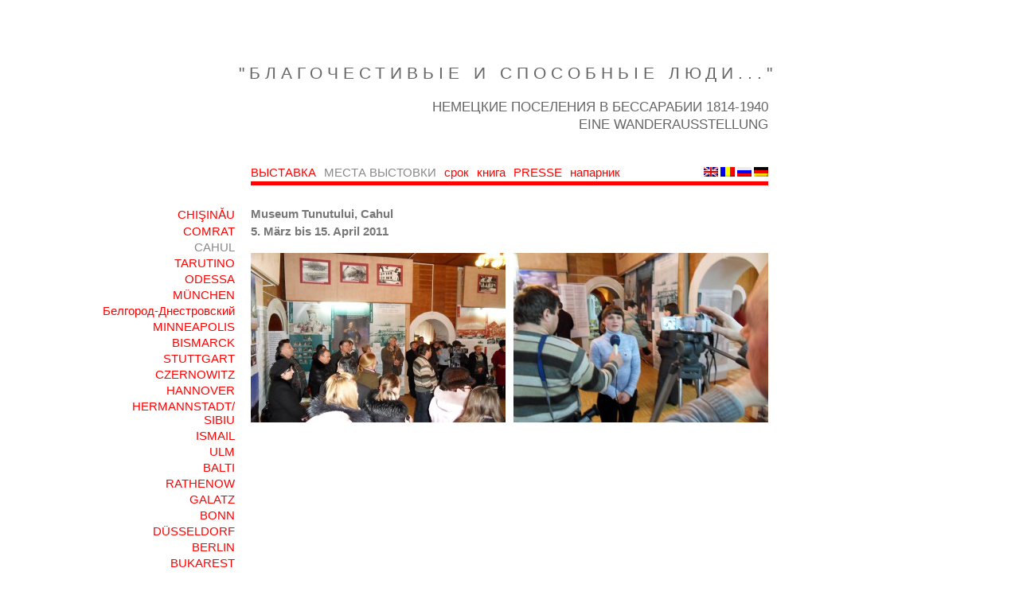

--- FILE ---
content_type: text/html; charset=UTF-8
request_url: http://bessarabien-expo.info/ru/stationen/cahul/
body_size: 6859
content:
<!DOCTYPE html PUBLIC "-//W3C//DTD XHTML 1.0 Transitional//EN" "http://www.w3.org/TR/xhtml1/DTD/xhtml1-transitional.dtd">
<html xmlns="http://www.w3.org/1999/xhtml">

<head>
<title>&quot;FROMME UND TÜCHTIGE LEUTE&#8230;&quot;  &raquo; CAHUL</title>
<meta http-equiv="Content-Type" content="text/html; charset=UTF-8" />
<meta name="description" content="Ausstellungen  zur Geschichte der Bessarabiendeutschen" />
<meta http-equiv="cache-control" content="no-cache">
<meta name='robots' content='max-image-preview:large' />
<link rel="alternate" type="application/rss+xml" title="&quot;FROMME UND TÜCHTIGE LEUTE...&quot; &raquo; Лента комментариев к &laquo;CAHUL&raquo;" href="http://bessarabien-expo.info/ru/stationen/cahul/feed/" />
<script type="text/javascript">
window._wpemojiSettings = {"baseUrl":"https:\/\/s.w.org\/images\/core\/emoji\/14.0.0\/72x72\/","ext":".png","svgUrl":"https:\/\/s.w.org\/images\/core\/emoji\/14.0.0\/svg\/","svgExt":".svg","source":{"concatemoji":"http:\/\/bessarabien-expo.info\/wp-includes\/js\/wp-emoji-release.min.js?ver=6.1.9"}};
/*! This file is auto-generated */
!function(e,a,t){var n,r,o,i=a.createElement("canvas"),p=i.getContext&&i.getContext("2d");function s(e,t){var a=String.fromCharCode,e=(p.clearRect(0,0,i.width,i.height),p.fillText(a.apply(this,e),0,0),i.toDataURL());return p.clearRect(0,0,i.width,i.height),p.fillText(a.apply(this,t),0,0),e===i.toDataURL()}function c(e){var t=a.createElement("script");t.src=e,t.defer=t.type="text/javascript",a.getElementsByTagName("head")[0].appendChild(t)}for(o=Array("flag","emoji"),t.supports={everything:!0,everythingExceptFlag:!0},r=0;r<o.length;r++)t.supports[o[r]]=function(e){if(p&&p.fillText)switch(p.textBaseline="top",p.font="600 32px Arial",e){case"flag":return s([127987,65039,8205,9895,65039],[127987,65039,8203,9895,65039])?!1:!s([55356,56826,55356,56819],[55356,56826,8203,55356,56819])&&!s([55356,57332,56128,56423,56128,56418,56128,56421,56128,56430,56128,56423,56128,56447],[55356,57332,8203,56128,56423,8203,56128,56418,8203,56128,56421,8203,56128,56430,8203,56128,56423,8203,56128,56447]);case"emoji":return!s([129777,127995,8205,129778,127999],[129777,127995,8203,129778,127999])}return!1}(o[r]),t.supports.everything=t.supports.everything&&t.supports[o[r]],"flag"!==o[r]&&(t.supports.everythingExceptFlag=t.supports.everythingExceptFlag&&t.supports[o[r]]);t.supports.everythingExceptFlag=t.supports.everythingExceptFlag&&!t.supports.flag,t.DOMReady=!1,t.readyCallback=function(){t.DOMReady=!0},t.supports.everything||(n=function(){t.readyCallback()},a.addEventListener?(a.addEventListener("DOMContentLoaded",n,!1),e.addEventListener("load",n,!1)):(e.attachEvent("onload",n),a.attachEvent("onreadystatechange",function(){"complete"===a.readyState&&t.readyCallback()})),(e=t.source||{}).concatemoji?c(e.concatemoji):e.wpemoji&&e.twemoji&&(c(e.twemoji),c(e.wpemoji)))}(window,document,window._wpemojiSettings);
</script>
<style type="text/css">
img.wp-smiley,
img.emoji {
	display: inline !important;
	border: none !important;
	box-shadow: none !important;
	height: 1em !important;
	width: 1em !important;
	margin: 0 0.07em !important;
	vertical-align: -0.1em !important;
	background: none !important;
	padding: 0 !important;
}
</style>
	<link rel='stylesheet' id='wp-block-library-css' href='http://bessarabien-expo.info/wp-includes/css/dist/block-library/style.min.css?ver=6.1.9' type='text/css' media='all' />
<link rel='stylesheet' id='classic-theme-styles-css' href='http://bessarabien-expo.info/wp-includes/css/classic-themes.min.css?ver=1' type='text/css' media='all' />
<style id='global-styles-inline-css' type='text/css'>
body{--wp--preset--color--black: #000000;--wp--preset--color--cyan-bluish-gray: #abb8c3;--wp--preset--color--white: #ffffff;--wp--preset--color--pale-pink: #f78da7;--wp--preset--color--vivid-red: #cf2e2e;--wp--preset--color--luminous-vivid-orange: #ff6900;--wp--preset--color--luminous-vivid-amber: #fcb900;--wp--preset--color--light-green-cyan: #7bdcb5;--wp--preset--color--vivid-green-cyan: #00d084;--wp--preset--color--pale-cyan-blue: #8ed1fc;--wp--preset--color--vivid-cyan-blue: #0693e3;--wp--preset--color--vivid-purple: #9b51e0;--wp--preset--gradient--vivid-cyan-blue-to-vivid-purple: linear-gradient(135deg,rgba(6,147,227,1) 0%,rgb(155,81,224) 100%);--wp--preset--gradient--light-green-cyan-to-vivid-green-cyan: linear-gradient(135deg,rgb(122,220,180) 0%,rgb(0,208,130) 100%);--wp--preset--gradient--luminous-vivid-amber-to-luminous-vivid-orange: linear-gradient(135deg,rgba(252,185,0,1) 0%,rgba(255,105,0,1) 100%);--wp--preset--gradient--luminous-vivid-orange-to-vivid-red: linear-gradient(135deg,rgba(255,105,0,1) 0%,rgb(207,46,46) 100%);--wp--preset--gradient--very-light-gray-to-cyan-bluish-gray: linear-gradient(135deg,rgb(238,238,238) 0%,rgb(169,184,195) 100%);--wp--preset--gradient--cool-to-warm-spectrum: linear-gradient(135deg,rgb(74,234,220) 0%,rgb(151,120,209) 20%,rgb(207,42,186) 40%,rgb(238,44,130) 60%,rgb(251,105,98) 80%,rgb(254,248,76) 100%);--wp--preset--gradient--blush-light-purple: linear-gradient(135deg,rgb(255,206,236) 0%,rgb(152,150,240) 100%);--wp--preset--gradient--blush-bordeaux: linear-gradient(135deg,rgb(254,205,165) 0%,rgb(254,45,45) 50%,rgb(107,0,62) 100%);--wp--preset--gradient--luminous-dusk: linear-gradient(135deg,rgb(255,203,112) 0%,rgb(199,81,192) 50%,rgb(65,88,208) 100%);--wp--preset--gradient--pale-ocean: linear-gradient(135deg,rgb(255,245,203) 0%,rgb(182,227,212) 50%,rgb(51,167,181) 100%);--wp--preset--gradient--electric-grass: linear-gradient(135deg,rgb(202,248,128) 0%,rgb(113,206,126) 100%);--wp--preset--gradient--midnight: linear-gradient(135deg,rgb(2,3,129) 0%,rgb(40,116,252) 100%);--wp--preset--duotone--dark-grayscale: url('#wp-duotone-dark-grayscale');--wp--preset--duotone--grayscale: url('#wp-duotone-grayscale');--wp--preset--duotone--purple-yellow: url('#wp-duotone-purple-yellow');--wp--preset--duotone--blue-red: url('#wp-duotone-blue-red');--wp--preset--duotone--midnight: url('#wp-duotone-midnight');--wp--preset--duotone--magenta-yellow: url('#wp-duotone-magenta-yellow');--wp--preset--duotone--purple-green: url('#wp-duotone-purple-green');--wp--preset--duotone--blue-orange: url('#wp-duotone-blue-orange');--wp--preset--font-size--small: 13px;--wp--preset--font-size--medium: 20px;--wp--preset--font-size--large: 36px;--wp--preset--font-size--x-large: 42px;--wp--preset--spacing--20: 0.44rem;--wp--preset--spacing--30: 0.67rem;--wp--preset--spacing--40: 1rem;--wp--preset--spacing--50: 1.5rem;--wp--preset--spacing--60: 2.25rem;--wp--preset--spacing--70: 3.38rem;--wp--preset--spacing--80: 5.06rem;}:where(.is-layout-flex){gap: 0.5em;}body .is-layout-flow > .alignleft{float: left;margin-inline-start: 0;margin-inline-end: 2em;}body .is-layout-flow > .alignright{float: right;margin-inline-start: 2em;margin-inline-end: 0;}body .is-layout-flow > .aligncenter{margin-left: auto !important;margin-right: auto !important;}body .is-layout-constrained > .alignleft{float: left;margin-inline-start: 0;margin-inline-end: 2em;}body .is-layout-constrained > .alignright{float: right;margin-inline-start: 2em;margin-inline-end: 0;}body .is-layout-constrained > .aligncenter{margin-left: auto !important;margin-right: auto !important;}body .is-layout-constrained > :where(:not(.alignleft):not(.alignright):not(.alignfull)){max-width: var(--wp--style--global--content-size);margin-left: auto !important;margin-right: auto !important;}body .is-layout-constrained > .alignwide{max-width: var(--wp--style--global--wide-size);}body .is-layout-flex{display: flex;}body .is-layout-flex{flex-wrap: wrap;align-items: center;}body .is-layout-flex > *{margin: 0;}:where(.wp-block-columns.is-layout-flex){gap: 2em;}.has-black-color{color: var(--wp--preset--color--black) !important;}.has-cyan-bluish-gray-color{color: var(--wp--preset--color--cyan-bluish-gray) !important;}.has-white-color{color: var(--wp--preset--color--white) !important;}.has-pale-pink-color{color: var(--wp--preset--color--pale-pink) !important;}.has-vivid-red-color{color: var(--wp--preset--color--vivid-red) !important;}.has-luminous-vivid-orange-color{color: var(--wp--preset--color--luminous-vivid-orange) !important;}.has-luminous-vivid-amber-color{color: var(--wp--preset--color--luminous-vivid-amber) !important;}.has-light-green-cyan-color{color: var(--wp--preset--color--light-green-cyan) !important;}.has-vivid-green-cyan-color{color: var(--wp--preset--color--vivid-green-cyan) !important;}.has-pale-cyan-blue-color{color: var(--wp--preset--color--pale-cyan-blue) !important;}.has-vivid-cyan-blue-color{color: var(--wp--preset--color--vivid-cyan-blue) !important;}.has-vivid-purple-color{color: var(--wp--preset--color--vivid-purple) !important;}.has-black-background-color{background-color: var(--wp--preset--color--black) !important;}.has-cyan-bluish-gray-background-color{background-color: var(--wp--preset--color--cyan-bluish-gray) !important;}.has-white-background-color{background-color: var(--wp--preset--color--white) !important;}.has-pale-pink-background-color{background-color: var(--wp--preset--color--pale-pink) !important;}.has-vivid-red-background-color{background-color: var(--wp--preset--color--vivid-red) !important;}.has-luminous-vivid-orange-background-color{background-color: var(--wp--preset--color--luminous-vivid-orange) !important;}.has-luminous-vivid-amber-background-color{background-color: var(--wp--preset--color--luminous-vivid-amber) !important;}.has-light-green-cyan-background-color{background-color: var(--wp--preset--color--light-green-cyan) !important;}.has-vivid-green-cyan-background-color{background-color: var(--wp--preset--color--vivid-green-cyan) !important;}.has-pale-cyan-blue-background-color{background-color: var(--wp--preset--color--pale-cyan-blue) !important;}.has-vivid-cyan-blue-background-color{background-color: var(--wp--preset--color--vivid-cyan-blue) !important;}.has-vivid-purple-background-color{background-color: var(--wp--preset--color--vivid-purple) !important;}.has-black-border-color{border-color: var(--wp--preset--color--black) !important;}.has-cyan-bluish-gray-border-color{border-color: var(--wp--preset--color--cyan-bluish-gray) !important;}.has-white-border-color{border-color: var(--wp--preset--color--white) !important;}.has-pale-pink-border-color{border-color: var(--wp--preset--color--pale-pink) !important;}.has-vivid-red-border-color{border-color: var(--wp--preset--color--vivid-red) !important;}.has-luminous-vivid-orange-border-color{border-color: var(--wp--preset--color--luminous-vivid-orange) !important;}.has-luminous-vivid-amber-border-color{border-color: var(--wp--preset--color--luminous-vivid-amber) !important;}.has-light-green-cyan-border-color{border-color: var(--wp--preset--color--light-green-cyan) !important;}.has-vivid-green-cyan-border-color{border-color: var(--wp--preset--color--vivid-green-cyan) !important;}.has-pale-cyan-blue-border-color{border-color: var(--wp--preset--color--pale-cyan-blue) !important;}.has-vivid-cyan-blue-border-color{border-color: var(--wp--preset--color--vivid-cyan-blue) !important;}.has-vivid-purple-border-color{border-color: var(--wp--preset--color--vivid-purple) !important;}.has-vivid-cyan-blue-to-vivid-purple-gradient-background{background: var(--wp--preset--gradient--vivid-cyan-blue-to-vivid-purple) !important;}.has-light-green-cyan-to-vivid-green-cyan-gradient-background{background: var(--wp--preset--gradient--light-green-cyan-to-vivid-green-cyan) !important;}.has-luminous-vivid-amber-to-luminous-vivid-orange-gradient-background{background: var(--wp--preset--gradient--luminous-vivid-amber-to-luminous-vivid-orange) !important;}.has-luminous-vivid-orange-to-vivid-red-gradient-background{background: var(--wp--preset--gradient--luminous-vivid-orange-to-vivid-red) !important;}.has-very-light-gray-to-cyan-bluish-gray-gradient-background{background: var(--wp--preset--gradient--very-light-gray-to-cyan-bluish-gray) !important;}.has-cool-to-warm-spectrum-gradient-background{background: var(--wp--preset--gradient--cool-to-warm-spectrum) !important;}.has-blush-light-purple-gradient-background{background: var(--wp--preset--gradient--blush-light-purple) !important;}.has-blush-bordeaux-gradient-background{background: var(--wp--preset--gradient--blush-bordeaux) !important;}.has-luminous-dusk-gradient-background{background: var(--wp--preset--gradient--luminous-dusk) !important;}.has-pale-ocean-gradient-background{background: var(--wp--preset--gradient--pale-ocean) !important;}.has-electric-grass-gradient-background{background: var(--wp--preset--gradient--electric-grass) !important;}.has-midnight-gradient-background{background: var(--wp--preset--gradient--midnight) !important;}.has-small-font-size{font-size: var(--wp--preset--font-size--small) !important;}.has-medium-font-size{font-size: var(--wp--preset--font-size--medium) !important;}.has-large-font-size{font-size: var(--wp--preset--font-size--large) !important;}.has-x-large-font-size{font-size: var(--wp--preset--font-size--x-large) !important;}
.wp-block-navigation a:where(:not(.wp-element-button)){color: inherit;}
:where(.wp-block-columns.is-layout-flex){gap: 2em;}
.wp-block-pullquote{font-size: 1.5em;line-height: 1.6;}
</style>
<link rel='stylesheet' id='eeb-css-frontend-css' href='http://bessarabien-expo.info/wp-content/plugins/email-encoder-bundle/core/includes/assets/css/style.css?ver=230621-120440' type='text/css' media='all' />
<script type='text/javascript' src='http://bessarabien-expo.info/wp-includes/js/jquery/jquery.min.js?ver=3.6.1' id='jquery-core-js'></script>
<script type='text/javascript' src='http://bessarabien-expo.info/wp-includes/js/jquery/jquery-migrate.min.js?ver=3.3.2' id='jquery-migrate-js'></script>
<script type='text/javascript' src='http://bessarabien-expo.info/wp-content/plugins/wp-image-preloader/js/jquery.imagepreloader.js?ver=6.1.9' id='jquery.imagepreloader-js'></script>
<script type='text/javascript' src='http://bessarabien-expo.info/wp-content/plugins/email-encoder-bundle/core/includes/assets/js/custom.js?ver=230621-120440' id='eeb-js-frontend-js'></script>
<link rel="https://api.w.org/" href="http://bessarabien-expo.info/wp-json/" /><link rel="alternate" type="application/json" href="http://bessarabien-expo.info/wp-json/wp/v2/pages/97" /><link rel="EditURI" type="application/rsd+xml" title="RSD" href="http://bessarabien-expo.info/xmlrpc.php?rsd" />
<link rel="wlwmanifest" type="application/wlwmanifest+xml" href="http://bessarabien-expo.info/wp-includes/wlwmanifest.xml" />
<meta name="generator" content="WordPress 6.1.9" />
<link rel="canonical" href="http://bessarabien-expo.info/ru/stationen/cahul/" />
<link rel='shortlink' href='http://bessarabien-expo.info/?p=97' />
<link rel="alternate" type="application/json+oembed" href="http://bessarabien-expo.info/wp-json/oembed/1.0/embed?url=http%3A%2F%2Fbessarabien-expo.info%2Fru%2Fstationen%2Fcahul%2F" />
<link rel="alternate" type="text/xml+oembed" href="http://bessarabien-expo.info/wp-json/oembed/1.0/embed?url=http%3A%2F%2Fbessarabien-expo.info%2Fru%2Fstationen%2Fcahul%2F&#038;format=xml" />
<!-- Magic Zoom WordPress module version v5.10.7 [v1.2.39:v4.0.25] -->
<link type="text/css" href="http://bessarabien-expo.info/wp-content/plugins/mod_wordpress_magiczoom/magiczoom/core/magiczoom.css" rel="stylesheet" media="screen" />
<script type="text/javascript" src="http://bessarabien-expo.info/wp-content/plugins/mod_wordpress_magiczoom/magiczoom/core/magiczoom.js"></script>
<script type="text/javascript">MagicZoom.options = {'opacity': 50,
'zoom-width': 300,
'zoom-height': 300,
'zoom-position': 'inner',
'selectors-change': 'mouseover',
'smoothing-speed': 20,
'zoom-distance': 15,
'selectors-mouseover-delay': 60,
'zoom-fade-in-speed': 300,
'zoom-fade-out-speed': 300,
'fps': 25,
'loading-msg': 'Loading zoom...',
'loading-opacity': 75,
'loading-position-x': -1,
'loading-position-y': -1,
'x': -1,
'y': -1,
'selectors-effect': 'dissolve',
'selectors-effect-speed': 400,
'show-title': false,
'drag-mode': false,
'always-show-zoom': false,
'smoothing': true,
'opacity-reverse': false,
'click-to-activate': true,
'click-to-deactivate': true,
'preload-selectors-small': true,
'preload-selectors-big': false,
'zoom-fade': true,
'show-loading': true,
'move-on-click': true,
'preserve-position': false,
'fit-zoom-window': true,
'entire-image': false,
'hint': true,
'disable-zoom': false,
'right-click': false,
'zoom-align': 'center',
'zoom-window-effect': 'glow',
'selectors-class': '',
'hint-text': 'Zoom',
'initialize-on': 'load',
'hint-position': 'tr',
'hint-opacity': 75}</script>
<meta http-equiv="Content-Language" content="ru-RU" />
<style type="text/css" media="screen">
.qtrans_flag span { display:none }
.qtrans_flag { height:12px; width:18px; display:block }
.qtrans_flag_and_text { padding-left:20px }
.qtrans_flag_en { background:url(http://bessarabien-expo.info/wp-content/plugins/qtranslate/flags/gb.png) no-repeat }
.qtrans_flag_ro { background:url(http://bessarabien-expo.info/wp-content/plugins/qtranslate/flags/ro.png) no-repeat }
.qtrans_flag_ru { background:url(http://bessarabien-expo.info/wp-content/plugins/qtranslate/flags/ru.png) no-repeat }
.qtrans_flag_de { background:url(http://bessarabien-expo.info/wp-content/plugins/qtranslate/flags/de.png) no-repeat }
</style>
<link hreflang="en" href="http://bessarabien-expo.info/en/stationen/cahul/" rel="alternate" />
<link hreflang="ro" href="http://bessarabien-expo.info/ro/stationen/cahul/" rel="alternate" />
<link hreflang="de" href="http://bessarabien-expo.info/stationen/cahul/" rel="alternate" />
<link rel="icon" href="http://bessarabien-expo.info/wp-content/uploads/2023/02/joomla-demo-klein.png" sizes="32x32" />
<link rel="icon" href="http://bessarabien-expo.info/wp-content/uploads/2023/02/joomla-demo-klein.png" sizes="192x192" />
<link rel="apple-touch-icon" href="http://bessarabien-expo.info/wp-content/uploads/2023/02/joomla-demo-klein.png" />
<meta name="msapplication-TileImage" content="http://bessarabien-expo.info/wp-content/uploads/2023/02/joomla-demo-klein.png" />
<link rel="stylesheet" href="http://bessarabien-expo.info/wp-content/themes/bessarabien/style.css" type="text/css" media="screen" />

</head>
<body id="top">
<div id="container">
<div id="header"><div id="title"><span id="title" style="font-size:21px;">
"&#1041;&#1051;&#1040;&#1043;&#1054;&#1063;&#1045;&#1057;&#1058;&#1048;&#1042;&#1068;I&#1045; &#1048; &#1057;&#1055;&#1054;&#1057;&#1054;&#1041;&#1053;&#1068;I&#1045; &#1051;&#1070;&#1044;&#1048;..."</span>
<p class="right">
&#1053;&#1045;&#1052;&#1045;&#1062;&#1050;&#1048;&#1045; &#1055;&#1054;&#1057;&#1045;&#1051;&#1045;&#1053;&#1048;&#1071; &#1042; &#1041;&#1045;&#1057;&#1057;&#1040;&#1056;&#1040;&#1041;&#1048;&#1048; 1814-1940<br>EINE WANDERAUSSTELLUNG</p></div>
<div id="nav">
<ul id="horizontal">
<li class="page_item page-item-5 page_item_has_children"><a href="http://bessarabien-expo.info/ru/ausstellung/">ВЫСТАВКА</a></li>
<li class="page_item page-item-8 page_item_has_children current_page_ancestor current_page_parent"><a href="http://bessarabien-expo.info/ru/stationen/">МЕСТА ВЫСТОВКИ</a></li>
<li class="page_item page-item-7"><a href="http://bessarabien-expo.info/ru/termine/">срок</a></li>
<li class="page_item page-item-9"><a href="http://bessarabien-expo.info/ru/buch/">книга</a></li>
<li class="page_item page-item-10"><a href="http://bessarabien-expo.info/ru/presse/">PRESSE</a></li>
<li class="page_item page-item-11 page_item_has_children"><a href="http://bessarabien-expo.info/ru/partner/">напарник</a></li>
</ul>
</div>
<div id="language"><ul class="qtrans_language_chooser" id="qtranslate-chooser"><li class="lang-en"><a href="http://bessarabien-expo.info/en/stationen/cahul/" hreflang="en" title="English" class="qtrans_flag qtrans_flag_en"><span style="display:none">English</span></a></li><li class="lang-ro"><a href="http://bessarabien-expo.info/ro/stationen/cahul/" hreflang="ro" title="Română" class="qtrans_flag qtrans_flag_ro"><span style="display:none">Română</span></a></li><li class="lang-ru active"><a href="http://bessarabien-expo.info/ru/stationen/cahul/" hreflang="ru" title="Russisch" class="qtrans_flag qtrans_flag_ru"><span style="display:none">Russisch</span></a></li><li class="lang-de"><a href="http://bessarabien-expo.info/stationen/cahul/" hreflang="de" title="Deutsch" class="qtrans_flag qtrans_flag_de"><span style="display:none">Deutsch</span></a></li></ul><div class="qtrans_widget_end"></div></div>
<hr id="orange" />
</div><div id="wrapper">
<div id="content">
<div id="maincontent"><p><strong>Museum Tunutului, Cahul</strong><br />
<strong> 5. März bis 15. April 2011</strong></p>
<p>&nbsp;</p>
<p><a title="Eröffnung der Ausstellung in Cahul, 5. März 2011" href="http://bessarabien-expo.info/wp-content/uploads/2013/01/Eroeffnung-in-Cahul1.jpg"><img decoding="async" class="alignnone size-thumbnail wp-image-806" style="margin-right:10px;" alt="" src="http://bessarabien-expo.info/wp-content/uploads/2013/01/Eroeffnung-in-Cahul1-320x213.jpg" width="320" height="213" srcset="http://bessarabien-expo.info/wp-content/uploads/2013/01/Eroeffnung-in-Cahul1-320x213.jpg 320w, http://bessarabien-expo.info/wp-content/uploads/2013/01/Eroeffnung-in-Cahul1-200x133.jpg 200w, http://bessarabien-expo.info/wp-content/uploads/2013/01/Eroeffnung-in-Cahul1-650x433.jpg 650w" sizes="(max-width: 320px) 100vw, 320px" /></a><a href="http://bessarabien-expo.info/wp-content/uploads/2013/01/Eroeffnung-im-Mueum-in-Cahul1.jpg"><img decoding="async" loading="lazy" class="alignnone size-thumbnail wp-image-807" alt="" src="http://bessarabien-expo.info/wp-content/uploads/2013/01/Eroeffnung-im-Mueum-in-Cahul1-320x213.jpg" width="320" height="213" srcset="http://bessarabien-expo.info/wp-content/uploads/2013/01/Eroeffnung-im-Mueum-in-Cahul1-320x213.jpg 320w, http://bessarabien-expo.info/wp-content/uploads/2013/01/Eroeffnung-im-Mueum-in-Cahul1-200x133.jpg 200w, http://bessarabien-expo.info/wp-content/uploads/2013/01/Eroeffnung-im-Mueum-in-Cahul1-650x433.jpg 650w" sizes="(max-width: 320px) 100vw, 320px" /></a></p>
</div>
</div>
</div>
<div id="navigation">

  <ul id="vertical">
    <li class="page_item page-item-95"><a href="http://bessarabien-expo.info/ru/stationen/chisinau/">CHIŞINǍU</a></li>
<li class="page_item page-item-103"><a href="http://bessarabien-expo.info/ru/stationen/comrat/">COMRAT</a></li>
<li class="page_item page-item-97 current_page_item"><a href="http://bessarabien-expo.info/ru/stationen/cahul/" aria-current="page">CAHUL</a></li>
<li class="page_item page-item-100"><a href="http://bessarabien-expo.info/ru/stationen/tarutino/">TARUTINO</a></li>
<li class="page_item page-item-102"><a href="http://bessarabien-expo.info/ru/stationen/odessa/">ODESSA</a></li>
<li class="page_item page-item-104"><a href="http://bessarabien-expo.info/ru/stationen/munchen/">MÜNCHEN</a></li>
<li class="page_item page-item-105"><a href="http://bessarabien-expo.info/ru/stationen/belgorod-dnjestrowski/">Белгород-Днестровский</a></li>
<li class="page_item page-item-481"><a href="http://bessarabien-expo.info/ru/stationen/minneapolis/">MINNEAPOLIS</a></li>
<li class="page_item page-item-488"><a href="http://bessarabien-expo.info/ru/stationen/bismarck/">BISMARCK</a></li>
<li class="page_item page-item-106"><a href="http://bessarabien-expo.info/ru/stationen/stuttgart/">STUTTGART</a></li>
<li class="page_item page-item-107"><a href="http://bessarabien-expo.info/ru/stationen/czernowitz/">CZERNOWITZ</a></li>
<li class="page_item page-item-1116"><a href="http://bessarabien-expo.info/ru/stationen/hannover/">HANNOVER</a></li>
<li class="page_item page-item-1149"><a href="http://bessarabien-expo.info/ru/stationen/hermannstadtsibiu/">HERMANNSTADT/<br>SIBIU</a></li>
<li class="page_item page-item-1171"><a href="http://bessarabien-expo.info/ru/stationen/ismail/">ISMAIL</a></li>
<li class="page_item page-item-1194"><a href="http://bessarabien-expo.info/ru/stationen/ulm/">ULM</a></li>
<li class="page_item page-item-1215"><a href="http://bessarabien-expo.info/ru/stationen/balti/">BALTI</a></li>
<li class="page_item page-item-1250"><a href="http://bessarabien-expo.info/ru/stationen/rathenow/">RATHENOW</a></li>
<li class="page_item page-item-1310"><a href="http://bessarabien-expo.info/ru/stationen/galatz/">GALATZ</a></li>
<li class="page_item page-item-1335"><a href="http://bessarabien-expo.info/ru/stationen/bonn/">BONN</a></li>
<li class="page_item page-item-1352"><a href="http://bessarabien-expo.info/ru/stationen/dusseldorf/">DÜSSELDORF</a></li>
<li class="page_item page-item-1362"><a href="http://bessarabien-expo.info/ru/stationen/berlin/">BERLIN</a></li>
<li class="page_item page-item-1392"><a href="http://bessarabien-expo.info/ru/stationen/bukarest/">BUKAREST</a></li>
<li class="page_item page-item-1405"><a href="http://bessarabien-expo.info/ru/stationen/ludwigsburg/">LUDWIGSBURG</a></li>
<li class="page_item page-item-1431"><a href="http://bessarabien-expo.info/ru/stationen/brackenheim/">BRACKENHEIM</a></li>
<li class="page_item page-item-1473"><a href="http://bessarabien-expo.info/ru/stationen/erfurt/">Эрфурт</a></li>
<li class="page_item page-item-1478"><a href="http://bessarabien-expo.info/ru/stationen/lwiwlemberg-ukraine/">Львов</a></li>
<li class="page_item page-item-1480"><a href="http://bessarabien-expo.info/ru/stationen/kievukraine/">Киев/Украина</a></li>
<li class="page_item page-item-1484"><a href="http://bessarabien-expo.info/ru/stationen/konstanzaconstantarumanien/">Констанца/Румыния</a></li>
<li class="page_item page-item-1782"><a href="http://bessarabien-expo.info/ru/stationen/dinkelsbuehl/">DINKELSBÜHL</a></li>
<li class="page_item page-item-1644"><a href="http://bessarabien-expo.info/ru/stationen/halle/">HALLE</a></li>
<li class="page_item page-item-2025"><a href="http://bessarabien-expo.info/ru/stationen/detmold/">DETMOLD</a></li>
<li class="page_item page-item-2105"><a href="http://bessarabien-expo.info/ru/stationen/guestrow/">Гюстров</a></li>
<li class="page_item page-item-2106"><a href="http://bessarabien-expo.info/ru/stationen/tiraspol/">Тирасполь</a></li>
<li class="page_item page-item-2110"><a href="http://bessarabien-expo.info/ru/stationen/regensburg/">Регенсбург</a></li>
<li class="page_item page-item-2115"><a href="http://bessarabien-expo.info/ru/stationen/moeckern/">Мёккерн</a></li>
  <li style="margin-top:50px;" class="page_item"><a href="http://bessarabien-expo.info/ru/kontakt/">контакт </a></li>
  <li class="page_item"><a href="http://bessarabien-expo.info/ru/links/">LINKS </a></li>
  
<script>
$(document).ready(function(){
$("li input").focus(function () {
$(this).val("");
});
$("li input").focusout(function () {
if ( !$(this).val() ) {
$(this).val("");
}
});
});
</script>

<li style="font-size:15px;">
<form role="search" method="get" id="searchform" action="http://bessarabien-expo.info/ru/">
    <div>
        <input type="text" name="s" id="s" value="&#1056;&#1054;&#1047;&#1067;&#1057;&#1050;"
            onblur="if (this.value == '') { this.value = '&#1056;&#1054;&#1047;&#1067;&#1057;&#1050;'; }"
            onfocus="if (this.value == '&#1056;&#1054;&#1047;&#1067;&#1057;&#1050;') { this.value = ''; }" style="font-size:15px;"/>
        <input type="hidden" id="searchsubmit" value="&#1056;&#1054;&#1047;&#1067;&#1057;&#1050;" />
    </div>
</form>
</li></ul>


  
  
</div>
<div id="footer"><script type="text/javascript">jQuery.preLoadImages("http://bessarabien-expo.info/wp-content/uploads/2013/01/Eroeffnung-in-Cahul1.jpg","http://bessarabien-expo.info/wp-content/uploads/2013/01/Eroeffnung-im-Mueum-in-Cahul1.jpg");</script><script type='text/javascript' id='eeb-js-ajax-ef-js-extra'>
/* <![CDATA[ */
var eeb_ef = {"ajaxurl":"http:\/\/bessarabien-expo.info\/wp-admin\/admin-ajax.php","security":"5f6a3230ea"};
/* ]]> */
</script>
<script type='text/javascript' src='http://bessarabien-expo.info/wp-content/plugins/email-encoder-bundle/core/includes/assets/js/encoder-form.js?ver=230621-120440' id='eeb-js-ajax-ef-js'></script>
<hr id="orange" />
<a href="http://bessarabien-expo.info/ru/kontakt/">контакт </a> | <a href="http://bessarabien-expo.info/ru/impressum/">выходные данные </a> | <a href="http://bessarabien-expo.info/ru/sitemap/">КАРТА САЙТА </a></div>
</div>
</body>
</html>

--- FILE ---
content_type: text/css
request_url: http://bessarabien-expo.info/wp-content/themes/bessarabien/style.css
body_size: 999
content:
@charset "UTF-8";
/*
Theme Name: Bessarabien
Theme URI: 
Description: Webseite über die Bessarabien-Ausstellung
Version: 1.0
*/
html,body{
	margin:0;
	padding:0
	}
body{
	font-family:helvetica,arial;
	text-align:center;
	color:#888;
	font-size:15px;
	}
p{
	margin:0px;
	line-height:22px;
	margin-top:-3px;
	}
p.right{
	margin-top:20px;
	width:650px;
	text-align:right;
	font-size:17px;
	}
p.orange{
	margin:0px;
	color:#b4150d;
	}
h3{
	font-weight:normal;
	font-size:13px;
	}
img{
	border:0;
}
a{}
a:link{
	color: #888;
	font-weight:normal;
}
a:visited{
	color: #888;
	font-weight:normal;
}
a:hover{
	color:#ff0000; 
	font-weight:normal;
}
a:active{
	color:#ff0000; 
	font-weight:normal;
}
.page_item a:link{
	color: #ff0000;
	font-weight:normal;
	text-decoration:none;
}
.page_item a:visited{
	color: #ff0000;
	font-weight:normal;
	text-decoration:none;
}
.page_item a:hover{
	color:#888;
	font-weight:normal;
	text-decoration:none;
}
.page_item a:active{
	color:#888;
	font-weight:normal;
	text-decoration:none;
}

#horizontal .current_page_item a:link, #horizontal .current_page_item a:visited{
	color:#888 !important;
	font-weight:normal; 
}
#horizontal .current_page_ancestor a:link, #horizontal .current_page_ancestor a:visited{
	color:#888 !important;
	font-weight:normal; 
}
#vertical .current_page_item a:link, #vertical .current_page_item a:visited{
	color:#888 !important;
	font-weight:normal; 
}

#footer a{
	text-decoration:none;
	}
.current_page_item a, .current_page_ancestor>a{
	color:#888 !important;
	font-weight:normal;
	}

span#title{
	font-family: "helvetica neue",helvetica,arial;
	font-size:25px;
	letter-spacing:6px;
	color:#666;
	margin-left:-15px;
	}
div#title{
	padding-bottom:40px;
	
	}
div#nav{
	float:left;
	postition:relative;
	}
div#language{
	text-align:right;
	
	
	}
ul {
    padding:0;
	margin:0px;
	}
ul#horizontal li {
    float: left;
    list-style-type: none;
	padding-right:10px;
	font-size:15px;
	font-weight:lighter;
	}
ul.qtrans_language_chooser {
 	margin-left:569px;
	margin-top:2px;
	}
ul.qtrans_language_chooser li {
    float:left;
    list-style-type: none;
	padding-right:3px;
	}
ul#vertical li {
    list-style-type: none;
	padding-bottom:3px;
	font-size:15px;
	font-weight:lighter;
	}
#wp-realtime-sitemap-pages li {
	margin-left:15px;

	}
hr{
	color:#F60;
	background-color:#ff0000;
	height: 5px;
	border: 0;
	margin-right:150px;
	margin-top:20px;
	clear:left;
	}

/* Seitenaufbau */
div#header{
	padding-top:80px;
  	padding-left:150px;
	text-align:left;
	padding-bottom:20px;
	color:#666;
	}
div#container{
	width:950px;
	margin:0 auto;
	text-align:left;
	}
div#wrapper{
	float:left;
	width:100%
	}
div#content{
	margin: 0 150px;
	color:#777;
	min-height:280px;
	}
div#navigation{
	float:left;
	width:180px;
	margin-left:-1000px;
	text-align:right;
	}
div#extra{
	float:left;
	width:150px;
	margin-left:-150px
	}
div#footer{
	clear:left;
	width:800px;
	padding-left:150px;
	padding-top:40px;
	padding-bottom:80px;
	}
div#sponsoren{
	margin-top:40px;
	}

input {
    border: 0 none;
    color: #ff0000;
	text-align:right;
	width:100px;
	font-size:15px;
	font: 76% helvetica;
	margin:0;
	margin-right:-1px;
	}


--- FILE ---
content_type: text/javascript
request_url: http://bessarabien-expo.info/wp-content/plugins/mod_wordpress_magiczoom/magiczoom/core/magiczoom.js
body_size: 16355
content:
/*


   Magic Zoom v4.0.25 DEMO
   Copyright 2012 Magic Toolbox
   Buy a license: www.magictoolbox.com/magiczoom/
   License agreement: http://www.magictoolbox.com/license/


*/
eval(function(m,a,g,i,c,k){c=function(e){return(e<a?'':c(parseInt(e/a)))+((e=e%a)>35?String.fromCharCode(e+29):e.toString(36))};if(!''.replace(/^/,String)){while(g--){k[c(g)]=i[g]||c(g)}i=[function(e){return k[e]}];c=function(){return'\\w+'};g=1};while(g--){if(i[g]){m=m.replace(new RegExp('\\b'+c(g)+'\\b','g'),i[g])}}return m}('(J(){H(U.41){I}L b={3e:"9B.7.0",8R:0,4o:{},$6J:J(d){I(d.$2T||(d.$2T=++a.8R))},4P:J(d){I(a.4o[d]||(a.4o[d]={}))},$F:J(){},$Q:J(){I Q},1B:J(d){I(1i!=d)},9z:J(d){I!!(d)},2E:J(d){H(!a.1B(d)){I Q}H(d.$2u){I d.$2u}H(!!d.30){H(1==d.30){I"6M"}H(3==d.30){I"8d"}}H(d.1r&&d.6c){I"9D"}H(d.1r&&d.57){I"1p"}H((d 2A U.9F||d 2A U.66)&&d.2x===a.3o){I"56"}H(d 2A U.3d){I"3H"}H(d 2A U.66){I"J"}H(d 2A U.6K){I"5s"}H(a.N.2o){H(a.1B(d.7L)){I"37"}}13{H(d===U.37||d.2x==U.61||d.2x==U.9y||d.2x==U.9t||d.2x==U.9u||d.2x==U.9G){I"37"}}H(d 2A U.9d){I"8g"}H(d 2A U.6N){I"9H"}H(d===U){I"U"}H(d===X){I"X"}I 2O(d)},1u:J(j,h){H(!(j 2A U.3d)){j=[j]}1l(L g=0,e=j.1r;g<e;g++){H(!a.1B(j)){4x}1l(L f 1v(h||{})){2h{j[g][f]=h[f]}2D(d){}}}I j[0]},4W:J(h,g){H(!(h 2A U.3d)){h=[h]}1l(L f=0,d=h.1r;f<d;f++){H(!a.1B(h[f])){4x}H(!h[f].1y){4x}1l(L e 1v(g||{})){H(!h[f].1y[e]){h[f].1y[e]=g[e]}}}I h[0]},8Z:J(f,e){H(!a.1B(f)){I f}1l(L d 1v(e||{})){H(!f[d]){f[d]=e[d]}}I f},$2h:J(){1l(L f=0,d=1p.1r;f<d;f++){2h{I 1p[f]()}2D(g){}}I Y},$A:J(f){H(!a.1B(f)){I $S([])}H(f.97){I $S(f.97())}H(f.6c){L e=f.1r||0,d=1t 3d(e);2M(e--){d[e]=f[e]}I $S(d)}I $S(3d.1y.9T.1A(f))},33:J(){I 1t 9d().9S()},38:J(h){L f;2C(a.2E(h)){1h"7q":f={};1l(L g 1v h){f[g]=a.38(h[g])}1g;1h"3H":f=[];1l(L e=0,d=h.1r;e<d;e++){f[e]=a.38(h[e])}1g;2X:I h}I a.$(f)},$:J(e){H(!a.1B(e)){I Y}H(e.$6u){I e}2C(a.2E(e)){1h"3H":e=a.8Z(e,a.1u(a.3d,{$6u:a.$F}));e.2c=e.84;I e;1g;1h"5s":L d=X.9V(e);H(a.1B(d)){I a.$(d)}I Y;1g;1h"U":1h"X":a.$6J(e);e=a.1u(e,a.3L);1g;1h"6M":a.$6J(e);e=a.1u(e,a.1N);1g;1h"37":e=a.1u(e,a.61);1g;1h"8d":I e;1g;1h"J":1h"3H":1h"8g":2X:1g}I a.1u(e,{$6u:a.$F})},$1t:J(d,f,e){I $S(a.77.2v(d)).7K(f||{}).19(e||{})},9R:J(e){H(X.68&&X.68.1r){X.68[0].9K(e,0)}13{L d=$S(X.2v("1c"));d.2p(e);X.46("5D")[0].1x(d)}}};L a=b;U.41=b;U.$S=b.$;a.3d={$2u:"3H",6l:J(g,h){L d=G.1r;1l(L e=G.1r,f=(h<0)?1j.3f(0,e+h):h||0;f<e;f++){H(G[f]===g){I f}}I-1},3q:J(d,e){I G.6l(d,e)!=-1},84:J(d,g){1l(L f=0,e=G.1r;f<e;f++){H(f 1v G){d.1A(g,G[f],f,G)}}},3R:J(d,j){L h=[];1l(L g=0,e=G.1r;g<e;g++){H(g 1v G){L f=G[g];H(d.1A(j,G[g],g,G)){h.4J(f)}}}I h},9I:J(d,h){L g=[];1l(L f=0,e=G.1r;f<e;f++){H(f 1v G){g[f]=d.1A(h,G[f],f,G)}}I g}};a.4W(6K,{$2u:"5s",5h:J(){I G.3n(/^\\s+|\\s+$/g,"")},9L:J(d,e){I(e||Q)?(G.3D()===d.3D()):(G.2l().3D()===d.2l().3D())},2B:J(){I G.3n(/-\\D/g,J(d){I d.8v(1).9M()})},7p:J(){I G.3n(/[A-Z]/g,J(d){I("-"+d.8v(0).2l())})},4v:J(d){I 3C(G,d||10)},9P:J(){I 2w(G)},8l:J(){I!G.3n(/W/i,"").5h()},26:J(e,d){d=d||"";I(d+G+d).6l(d+e+d)>-1}});b.4W(66,{$2u:"J",1I:J(){L e=a.$A(1p),d=G,f=e.3Z();I J(){I d.2K(f||Y,e.8j(a.$A(1p)))}},3p:J(){L e=a.$A(1p),d=G,f=e.3Z();I J(g){I d.2K(f||Y,$S([g||U.37]).8j(e))}},2b:J(){L e=a.$A(1p),d=G,f=e.3Z();I U.3K(J(){I d.2K(d,e)},f||0)},9N:J(){L e=a.$A(1p),d=G;I J(){I d.2b.2K(d,e)}},7a:J(){L e=a.$A(1p),d=G,f=e.3Z();I U.9Z(J(){I d.2K(d,e)},f||0)}});L c=5z.9h.2l();a.N={59:{7D:!!(X.9n),9m:!!(U.9l),5C:!!(X.9i)},2V:J(){I"9j"1v U||(U.8G&&X 2A 8G)}(),8X:c.3N(/8M.+8X|9J|bj|aS\\/|aR|aT|a0|aX|aW|aG|aK|9b(8K|90)|aM|aL|aY |aZ|be|bd|ba|95 m(bf|1v)i|bg( bi)?|9f|p(b9|b8)\\/|b2|b4|b6|b5|ae|ac\\.(N|ab)|af|ag|ak (ce|9f)|a3|a1/)?W:Q,2G:(U.95)?"5e":!!(U.a5)?"2o":(1i!=X.a8||Y!=U.a6)?"7F":(Y!=U.al||!5z.am)?"2t":"ax",3e:"",5f:0,6B:c.3N(/9b(?:ad|90|8K)/)?"7W":(c.3N(/(?:aD|8M)/)||5z.6B.3N(/aC|6b|aw/i)||["ao"])[0].2l(),4h:X.5m&&"8W"==X.5m.2l(),2m:J(){I(X.5m&&"8W"==X.5m.2l())?X.1O:X.5v},3j:U.3j||U.at||U.aU||U.as||U.au||1i,4X:U.4X||U.6Z||U.6Z||U.ar||U.aq||U.an||1i,21:Q,3z:J(){H(a.N.21){I}a.N.21=W;a.1O=$S(X.1O);a.6b=$S(U);(J(){a.N.3E={2s:Q,1C:""};H(2O X.1O.1c.7r!=="1i"){a.N.3E.2s=W}13{L f="6U 6X O 62 70".5l(" ");1l(L e=0,d=f.1r;e<d;e++){a.N.3E.1C=f[e];H(2O X.1O.1c[a.N.3E.1C+"ap"]!=="1i"){a.N.3E.2s=W;1g}}}})();(J(){a.N.3U={2s:Q,1C:""};H(2O X.1O.1c.av!=="1i"){a.N.3U.2s=W}13{L f="6U 6X O 62 70".5l(" ");1l(L e=0,d=f.1r;e<d;e++){a.N.3U.1C=f[e];H(2O X.1O.1c[a.N.3U.1C+"aB"]!=="1i"){a.N.3U.2s=W;1g}}}})();$S(X).7t("35")}};(J(){J d(){I!!(1p.57.6a)}a.N.3e=("5e"==a.N.2G)?!!(X.5D)?aA:!!(U.ay)?az:!!(U.7G)?a7:(a.N.59.5C)?a4:((d())?a2:((X.4s)?a9:5x)):("2o"==a.N.2G)?!!(U.aa||U.ai)?7B:!!(U.7E&&U.aj)?6:((U.7E)?5:4):("2t"==a.N.2G)?((a.N.59.7D)?((a.N.59.5C)?aE:7o):aF):("7F"==a.N.2G)?!!(X.5D)?5x:!!X.5r?b7:!!(U.7G)?b3:((X.4s)?b0:b1):"";a.N[a.N.2G]=a.N[a.N.2G+a.N.3e]=W;H(U.7H){a.N.7H=W}a.N.5f=(!a.N.2o)?0:(X.7C)?X.7C:J(){L e=0;H(a.N.4h){I 5}2C(a.N.3e){1h 4:e=6;1g;1h 5:e=7;1g;1h 6:e=8;1g;1h 7B:e=9;1g}I e}()})();(J(){a.N.1G={2s:Q,4R:J(){I Q},5T:J(){},7M:J(){},7J:"",7S:"",1C:""};H(2O X.7N!="1i"){a.N.1G.2s=W}13{L f="2t bh o 62 aN".5l(" ");1l(L e=0,d=f.1r;e<d;e++){a.N.1G.1C=f[e];H(2O X[a.N.1G.1C+"7v"]!="1i"){a.N.1G.2s=W;1g}}}H(a.N.1G.2s){a.N.1G.7J=a.N.1G.1C+"aJ";a.N.1G.7S=a.N.1G.1C+"aH";a.N.1G.4R=J(){2C(G.1C){1h"":I X.1G;1h"2t":I X.aI;2X:I X[G.1C+"aO"]}};a.N.1G.5T=J(g){I(G.1C==="")?g.7x():g[G.1C+"aP"]()};a.N.1G.7M=J(g){I(G.1C==="")?X.7N():X[G.1C+"7v"]()}}})();a.1N={6t:J(d){I G.2H.26(d," ")},2n:J(d){H(d&&!G.6t(d)){G.2H+=(G.2H?" ":"")+d}I G},3l:J(d){d=d||".*";G.2H=G.2H.3n(1t 6N("(^|\\\\s)"+d+"(?:\\\\s|$)"),"$1").5h();I G},aQ:J(d){I G.6t(d)?G.3l(d):G.2n(d)},3Y:J(f){f=(f=="7m"&&G.4r)?"6A":f.2B();L d=Y,e=Y;H(G.4r){d=G.4r[f]}13{H(X.6d&&X.6d.7s){e=X.6d.7s(G,Y);d=e?e.9k([f.7p()]):Y}}H(!d){d=G.1c[f]}H("1q"==f){I a.1B(d)?2w(d):1}H(/^(27(6k|6s|65|6F)8Q)|((2q|5R)(6k|6s|65|6F))$/.29(f)){d=3C(d)?d:"1s"}I("2g"==d?Y:d)},52:J(f,d){2h{H("1q"==f){G.1R(d);I G}13{H("7m"==f){G.1c[("1i"===2O(G.1c.6A))?"9O":"6A"]=d;I G}13{H(a.N.3E&&/7r/.29(f)){}}}G.1c[f.2B()]=d+(("6m"==a.2E(d)&&!$S(["4q","1f"]).3q(f.2B()))?"1b":"")}2D(g){}I G},19:J(e){1l(L d 1v e){G.52(d,e[d])}I G},9o:J(){L d={};a.$A(1p).2c(J(e){d[e]=G.3Y(e)},G);I d},1R:J(h,e){e=e||Q;h=2w(h);H(e){H(h==0){H("1P"!=G.1c.23){G.1c.23="1P"}}13{H("3A"!=G.1c.23){G.1c.23="3A"}}}H(a.N.2o){H(!G.4r||!G.4r.9Q){G.1c.1f=1}2h{L g=G.9X.6c("76.7b.7g");g.4R=(1!=h);g.1q=h*1K}2D(d){G.1c.3R+=(1==h)?"":"9Y:76.7b.7g(4R=W,1q="+h*1K+")"}}G.1c.1q=h;I G},7K:J(d){1l(L e 1v d){G.9W(e,""+d[e])}I G},1M:J(){I G.19({2S:"3M",23:"1P"})},1L:J(){I G.19({2S:"3g",23:"3A"})},2a:J(){I{P:G.9U,T:G.9v}},4V:J(){I{R:G.54,V:G.4Z}},9w:J(){L d=G,e={R:0,V:0};do{e.V+=d.4Z||0;e.R+=d.54||0;d=d.1T}2M(d);I e},3u:J(){H(a.1B(X.5v.6V)){L d=G.6V(),f=$S(X).4V(),h=a.N.2m();I{R:d.R+f.y-h.9s,V:d.V+f.x-h.9p}}L g=G,e=t=0;do{e+=g.9q||0;t+=g.9r||0;g=g.9x}2M(g&&!(/^(?:1O|9E)$/i).29(g.3i));I{R:t,V:e}},4G:J(){L e=G.3u();L d=G.2a();I{R:e.R,1a:e.R+d.T,V:e.V,1d:e.V+d.P}},5Y:J(f){2h{G.8n=f}2D(d){G.9C=f}I G},4g:J(){I(G.1T)?G.1T.2d(G):G},4N:J(){a.$A(G.9A).2c(J(d){H(3==d.30||8==d.30){I}$S(d).4N()});G.4g();G.7j();H(G.$2T){a.4o[G.$2T]=Y;4F a.4o[G.$2T]}I Y},6y:J(g,e){e=e||"1a";L d=G.1H;("R"==e&&d)?G.8P(g,d):G.1x(g);I G},2f:J(f,e){L d=$S(f).6y(G,e);I G},aV:J(d){G.6y(d.1T.93(G,d));I G},6r:J(d){H(!(d=$S(d))){I Q}I(G==d)?Q:(G.3q&&!(a.N.6Y))?(G.3q(d)):(G.72)?!!(G.72(d)&16):a.$A(G.48(d.3i)).3q(d)}};a.1N.4t=a.1N.3Y;a.1N.7Y=a.1N.19;H(!U.1N){U.1N=a.$F;H(a.N.2G.2t){U.X.2v("cW")}U.1N.1y=(a.N.2G.2t)?U["[[cX.1y]]"]:{}}a.4W(U.1N,{$2u:"6M"});a.3L={2a:J(){H(a.N.cY||a.N.6Y){I{P:M.88,T:M.89}}I{P:a.N.2m().cV,T:a.N.2m().cU}},4V:J(){I{x:M.cR||a.N.2m().4Z,y:M.cS||a.N.2m().54}},cT:J(){L d=G.2a();I{P:1j.3f(a.N.2m().cZ,d.P),T:1j.3f(a.N.2m().d0,d.T)}}};a.1u(X,{$2u:"X"});a.1u(U,{$2u:"U"});a.1u([a.1N,a.3L],{39:J(g,e){L d=a.4P(G.$2T),f=d[g];H(1i!=e&&1i==f){f=d[g]=e}I(a.1B(f)?f:Y)},d6:J(f,e){L d=a.4P(G.$2T);d[f]=e;I G},7k:J(e){L d=a.4P(G.$2T);4F d[e];I G}});H(!(U.5X&&U.5X.1y&&U.5X.1y.4s)){a.1u([a.1N,a.3L],{4s:J(d){I a.$A(G.46("*")).3R(J(g){2h{I(1==g.30&&g.2H.26(d," "))}2D(f){}})}})}a.1u([a.1N,a.3L],{d7:J(){I G.4s(1p[0])},48:J(){I G.46(1p[0])}});H(a.N.1G.2s){a.1N.7x=J(){a.N.1G.5T(G)}}a.61={$2u:"37",1z:J(){H(G.7P){G.7P()}13{G.7L=W}H(G.5S){G.5S()}13{G.d5=Q}I G},5Z:J(){L e,d;e=((/4Y/i).29(G.2i))?G.d4[0]:G;I(!a.1B(e))?{x:0,y:0}:{x:e.d1||e.d2+a.N.2m().4Z,y:e.d3||e.d9+a.N.2m().54}},9c:J(){L d=G.cP||G.cD;2M(d&&3==d.30){d=d.1T}I d},6q:J(){L e=Y;2C(G.2i){1h"1J":e=G.79||G.cE;1g;1h"2N":e=G.79||G.cF;1g;2X:I e}2h{2M(e&&3==e.30){e=e.1T}}2D(d){e=Y}I e},4Q:J(){H(!G.7h&&G.4D!==1i){I(G.4D&1?1:(G.4D&2?3:(G.4D&4?2:0)))}I G.7h}};a.6o="7i";a.6n="cC";a.5c="";H(!X.7i){a.6o="cB";a.6n="cy";a.5c="3J"}a.1u([a.1N,a.3L],{1n:J(g,f){L i=("35"==g)?Q:W,e=G.39("43",{});e[g]=e[g]||{};H(e[g].5b(f.$4u)){I G}H(!f.$4u){f.$4u=1j.8m(1j.8k()*a.33())}L d=G,h=J(j){I f.1A(d)};H("35"==g){H(a.N.21){f.1A(G);I G}}H(i){h=J(j){j=a.1u(j||U.e,{$2u:"37"});I f.1A(d,$S(j))};G[a.6o](a.5c+g,h,Q)}e[g][f.$4u]=h;I G},1X:J(g){L i=("35"==g)?Q:W,e=G.39("43");H(!e||!e[g]){I G}L h=e[g],f=1p[1]||Y;H(g&&!f){1l(L d 1v h){H(!h.5b(d)){4x}G.1X(g,d)}I G}f=("J"==a.2E(f))?f.$4u:f;H(!h.5b(f)){I G}H("35"==g){i=Q}H(i){G[a.6n](a.5c+g,h[f],Q)}4F h[f];I G},7t:J(h,f){L m=("35"==h)?Q:W,l=G,j;H(!m){L g=G.39("43");H(!g||!g[h]){I G}L i=g[h];1l(L d 1v i){H(!i.5b(d)){4x}i[d].1A(G)}I G}H(l===X&&X.4S&&!l.7n){l=X.5v}H(X.4S){j=X.4S(h);j.cz(f,W,W)}13{j=X.cA();j.cG=h}H(X.4S){l.7n(j)}13{l.cH("3J"+f,j)}I j},7j:J(){L d=G.39("43");H(!d){I G}1l(L e 1v d){G.1X(e)}G.7k("43");I G}});(J(){H("5p"===X.5r){I a.N.3z.2b(1)}H(a.N.2t&&a.N.3e<7o){(J(){($S(["cN","5p"]).3q(X.5r))?a.N.3z():1p.57.2b(50)})()}13{H(a.N.2o&&a.N.5f<9&&U==R){(J(){(a.$2h(J(){a.N.2m().cO("V");I W}))?a.N.3z():1p.57.2b(50)})()}13{$S(X).1n("cM",a.N.3z);$S(U).1n("24",a.N.3z)}}})();a.3o=J(){L h=Y,e=a.$A(1p);H("56"==a.2E(e[0])){h=e.3Z()}L d=J(){1l(L l 1v G){G[l]=a.38(G[l])}H(G.2x.$2r){G.$2r={};L o=G.2x.$2r;1l(L n 1v o){L j=o[n];2C(a.2E(j)){1h"J":G.$2r[n]=a.3o.78(G,j);1g;1h"7q":G.$2r[n]=a.38(j);1g;1h"3H":G.$2r[n]=a.38(j);1g}}}L i=(G.2Y)?G.2Y.2K(G,1p):G;4F G.6a;I i};H(!d.1y.2Y){d.1y.2Y=a.$F}H(h){L g=J(){};g.1y=h.1y;d.1y=1t g;d.$2r={};1l(L f 1v h.1y){d.$2r[f]=h.1y[f]}}13{d.$2r=Y}d.2x=a.3o;d.1y.2x=d;a.1u(d.1y,e[0]);a.1u(d,{$2u:"56"});I d};b.3o.78=J(d,e){I J(){L g=G.6a;L f=e.2K(d,1p);I f}};a.6b=$S(U);a.77=$S(X)})();(J(b){H(!b){5E"7A 7z 7y";I}H(b.2e){I}L a=b.$;b.2e=1t b.3o({K:{4w:60,3B:8p,7e:J(c){I-(1j.5W(1j.5U*c)-1)/2},74:b.$F,3G:b.$F,7d:b.$F,4b:Q,7c:W},2Q:Y,2Y:J(d,c){G.5O=a(d);G.K=b.1u(G.K,c);G.2P=Q},1Y:J(c){G.2Q=c;G.cL=0;G.cI=0;G.6x=b.33();G.7f=G.6x+G.K.3B;G.6w=G.6H.1I(G);G.K.74.1A();H(!G.K.4b&&b.N.3j){G.2P=b.N.3j.1A(U,G.6w)}13{G.2P=G.6H.1I(G).7a(1j.3b(7Z/G.K.4w))}I G},6G:J(){H(G.2P){H(!G.K.4b&&b.N.3j&&b.N.4X){b.N.4X.1A(U,G.2P)}13{cJ(G.2P)}G.2P=Q}},1z:J(c){c=b.1B(c)?c:Q;G.6G();H(c){G.3r(1);G.K.3G.2b(10)}I G},6v:J(e,d,c){I(d-e)*c+e},6H:J(){L d=b.33();H(d>=G.7f){G.6G();G.3r(1);G.K.3G.2b(10);I G}L c=G.K.7e((d-G.6x)/G.K.3B);H(!G.K.4b&&b.N.3j){G.2P=b.N.3j.1A(U,G.6w)}G.3r(c)},3r:J(c){L d={};1l(L e 1v G.2Q){H("1q"===e){d[e]=1j.3b(G.6v(G.2Q[e][0],G.2Q[e][1],c)*1K)/1K}13{d[e]=G.6v(G.2Q[e][0],G.2Q[e][1],c);H(G.K.7c){d[e]=1j.3b(d[e])}}}G.K.7d(d);G.7u(d)},7u:J(c){I G.5O.19(c)}});b.2e.2U={cK:J(c){I c},7O:J(c){I-(1j.5W(1j.5U*c)-1)/2},d8:J(c){I 1-b.2e.2U.7O(1-c)},73:J(c){I 1j.3t(2,8*(c-1))},dt:J(c){I 1-b.2e.2U.73(1-c)},7Q:J(c){I 1j.3t(c,2)},du:J(c){I 1-b.2e.2U.7Q(1-c)},7U:J(c){I 1j.3t(c,3)},dm:J(c){I 1-b.2e.2U.7U(1-c)},7T:J(d,c){c=c||1.dp;I 1j.3t(d,2)*((c+1)*d-c)},dq:J(d,c){I 1-b.2e.2U.7T(1-d)},7R:J(d,c){c=c||[];I 1j.3t(2,10*--d)*1j.5W(20*d*1j.5U*(c[0]||1)/3)},dv:J(d,c){I 1-b.2e.2U.7R(1-d,c)},7I:J(e){1l(L d=0,c=1;1;d+=c,c/=2){H(e>=(7-4*d)/11){I c*c-1j.3t((11-6*d-11*e)/4,2)}}},dd:J(c){I 1-b.2e.2U.7I(1-c)},3M:J(c){I 0}}})(41);(J(b){H(!b){5E"7A 7z 7y";I}H(b.6I){I}L a=b.$;b.6I=1t b.3o(b.2e,{2Y:J(c,d){G.5N=c;G.K=b.1u(G.K,d);G.2P=Q},1Y:J(c){G.$2r.1Y([]);G.7w=c;I G},3r:J(c){1l(L d=0;d<G.5N.1r;d++){G.5O=a(G.5N[d]);G.2Q=G.7w[d];G.$2r.3r(c)}}})})(41);L 6z=(J(c){L d=c.$;c.$5i=J(f){$S(f).1z();I Q};L a={3e:"dc.0.25",K:{},5g:{1q:50,31:Q,6h:40,4w:25,1Q:44,2j:44,3S:15,1E:"1d",3V:"R",82:"5I",3w:Q,5K:W,3y:Q,6E:Q,x:-1,y:-1,4O:Q,5J:Q,1W:"24",5o:W,3k:"R",4L:"1U",8h:W,7X:5V,8b:5x,2k:"",1k:W,4d:"6W",53:"71",96:75,8C:"db",4T:W,99:"de 1f..",98:75,6O:-1,64:-1,2Z:"1w",9a:60,3c:"6R",8i:5V,8N:W,8J:Q,45:"",8q:W,4y:Q,4n:Q,3Q:Q},8z:$S([/^(1q)(\\s+)?:(\\s+)?(\\d+)$/i,/^(1q-di)(\\s+)?:(\\s+)?(W|Q)$/i,/^(5o\\-5j)(\\s+)?:(\\s+)?(\\d+)$/i,/^(4w)(\\s+)?:(\\s+)?(\\d+)$/i,/^(1f\\-P)(\\s+)?:(\\s+)?(\\d+)(1b)?/i,/^(1f\\-T)(\\s+)?:(\\s+)?(\\d+)(1b)?/i,/^(1f\\-dh)(\\s+)?:(\\s+)?(\\d+)(1b)?/i,/^(1f\\-1o)(\\s+)?:(\\s+)?(1d|V|R|1a|5A|3P|#([a-5n-4C\\-:\\.]+))$/i,/^(1f\\-dg)(\\s+)?:(\\s+)?(1d|V|R|1a|4c)$/i,/^(1f\\-U\\-5F)(\\s+)?:(\\s+)?(5I|83|Q)$/i,/^(dj\\-df)(\\s+)?:(\\s+)?(W|Q)$/i,/^(da\\-3J\\-1w)(\\s+)?:(\\s+)?(W|Q)$/i,/^(dr\\-1L\\-1f)(\\s+)?:(\\s+)?(W|Q)$/i,/^(dk\\-1o)(\\s+)?:(\\s+)?(W|Q)$/i,/^(x)(\\s+)?:(\\s+)?([\\d.]+)(1b)?/i,/^(y)(\\s+)?:(\\s+)?([\\d.]+)(1b)?/i,/^(1w\\-5H\\-4U)(\\s+)?:(\\s+)?(W|Q)$/i,/^(1w\\-5H\\-dl)(\\s+)?:(\\s+)?(W|Q)$/i,/^(7V\\-3J)(\\s+)?:(\\s+)?(24|1w|1J)$/i,/^(1w\\-5H\\-7V)(\\s+)?:(\\s+)?(W|Q)$/i,/^(5o)(\\s+)?:(\\s+)?(W|Q)$/i,/^(1L\\-1U)(\\s+)?:(\\s+)?(W|Q|R|1a)$/i,/^(1U\\-dn)(\\s+)?:(\\s+)?(1U|#([a-5n-4C\\-:\\.]+))$/i,/^(1f\\-4f)(\\s+)?:(\\s+)?(W|Q)$/i,/^(1f\\-4f\\-1v\\-5j)(\\s+)?:(\\s+)?(\\d+)$/i,/^(1f\\-4f\\-ds\\-5j)(\\s+)?:(\\s+)?(\\d+)$/i,/^(2k)(\\s+)?:(\\s+)?([a-5n-4C\\-:\\.]+)$/i,/^(1k)(\\s+)?:(\\s+)?(W|Q)/i,/^(1k\\-cQ)(\\s+)?:(\\s+)?([^;]*)$/i,/^(1k\\-1q)(\\s+)?:(\\s+)?(\\d+)$/i,/^(1k\\-1o)(\\s+)?:(\\s+)?(71|86|8D|bl|br|bc)/i,/^(1L\\-47)(\\s+)?:(\\s+)?(W|Q)$/i,/^(47\\-cw)(\\s+)?:(\\s+)?([^;]*)$/i,/^(47\\-1q)(\\s+)?:(\\s+)?(\\d+)$/i,/^(47\\-1o\\-x)(\\s+)?:(\\s+)?(\\d+)(1b)?/i,/^(47\\-1o\\-y)(\\s+)?:(\\s+)?(\\d+)(1b)?/i,/^(bK\\-6Q)(\\s+)?:(\\s+)?(1w|1J)$/i,/^(28\\-6Q)(\\s+)?:(\\s+)?(1w|1J)$/i,/^(28\\-1J\\-bL)(\\s+)?:(\\s+)?(\\d+)$/i,/^(28\\-5F)(\\s+)?:(\\s+)?(6R|4f|6i|Q)$/i,/^(28\\-5F\\-5j)(\\s+)?:(\\s+)?(\\d+)$/i,/^(28\\-56)(\\s+)?:(\\s+)?([a-5n-4C\\-:\\.]+)$/i,/^(bJ\\-1f\\-U)(\\s+)?:(\\s+)?(W|Q)$/i,/^(6T\\-28\\-bI)(\\s+)?:(\\s+)?(W|Q)$/i,/^(6T\\-28\\-5Q)(\\s+)?:(\\s+)?(W|Q)$/i,/^(bF\\-bG)(\\s+)?:(\\s+)?(W|Q)$/i,/^(1d\\-1w)(\\s+)?:(\\s+)?(W|Q)$/i,/^(bH\\-1f)(\\s+)?:(\\s+)?(W|Q)$/i]),2I:$S([]),8S:J(h){L g=/(1w|1J)/i;1l(L f=0;f<a.2I.1r;f++){H(a.2I[f].1Z&&!a.2I[f].4k){a.2I[f].4z()}13{H(g.29(a.2I[f].K.1W)&&a.2I[f].3O){a.2I[f].3O=h}}}},1z:J(f){L e=$S([]);H(f){H((f=$S(f))&&f.1f){e.4J(f)}13{I Q}}13{e=$S(c.$A(c.1O.48("A")).3R(J(g){I((" "+g.2H+" ").3N(/\\bM\\s/)&&g.1f)}))}e.2c(J(g){g.1f&&g.1f.1z()},G)},1Y:J(e){H(0==1p.1r){a.69();I W}e=$S(e);H(!e||!(" "+e.2H+" ").3N(/\\s(6z|bN)\\s/)){I Q}H(!e.1f){L f=Y;2M(f=e.1H){H(f.3i=="5G"){1g}e.2d(f)}2M(f=e.bT){H(f.3i=="5G"){1g}e.2d(f)}H(!e.1H||e.1H.3i!="5G"){5E"bU bS 6W"}a.2I.4J(1t a.1f(e,(1p.1r>1)?1p[1]:1i))}13{e.1f.1Y()}},2p:J(h,e,g,f){H((h=$S(h))&&h.1f){h.1f.2p(e,g,f);I W}I Q},69:J(){c.$A(U.X.46("A")).2c(J(e){H(e.2H.26("6z"," ")){H(a.1z(e)){a.1Y.2b(1K,e)}13{a.1Y(e)}}},G)},1L:J(e){H((e=$S(e))&&e.1f){I e.1f.4U()}I Q},bR:J(e){H((e=$S(e))&&e.1f){I{x:e.1f.K.x,y:e.1f.K.y}}},8s:J(g){L f,e;f="";1l(e=0;e<g.1r;e++){f+=6K.bO(14^g.bP(e))}I f}};a.3W=J(){G.2Y.2K(G,1p)};a.3W.1y={2Y:J(e){G.cb=Y;G.34=Y;G.6e=G.7l.3p(G);G.5q=Y;G.P=0;G.T=0;G.27={V:0,1d:0,R:0,1a:0};G.2q={V:0,1d:0,R:0,1a:0};G.21=Q;G.32=Y;H("5s"==c.2E(e)){G.32=c.$1t("55").19({1o:"1V",R:"-bQ",P:"6S",T:"6S",36:"1P"}).2f(c.1O);G.M=c.$1t("6j").2f(G.32);G.5u();G.M.1D=e}13{G.M=$S(e);G.5u();G.M.1D=e.1D}},3T:J(){H(G.32){H(G.M.1T==G.32){G.M.4g().19({1o:"bE",R:"2g"})}G.32.4N();G.32=Y}},7l:J(f){H(f){$S(f).1z()}H(G.cb){G.3T();G.cb.1A(G,Q)}G.3F()},5u:J(e){G.34=Y;H(e==W||!(G.M.1D&&(G.M.5p||G.M.5r=="5p"))){G.34=J(f){H(f){$S(f).1z()}H(G.21){I}G.21=W;G.4e();H(G.cb){G.3T();G.cb.1A()}}.3p(G);G.M.1n("24",G.34);$S(["8U","8V"]).2c(J(f){G.M.1n(f,G.6e)},G)}13{G.21=W}},2p:J(f,g){G.3F();L e=c.$1t("a",{1F:f});H(W!==g&&G.M.1D.26(e.1F)&&0!==G.M.P){G.21=W}13{G.5u(W);G.M.1D=f}e=Y},4e:J(){G.P=G.M.P;G.T=G.M.T;H(G.P==0&&G.T==0&&c.N.2t){G.P=G.M.bD;G.T=G.M.bs}$S(["65","6F","6k","6s"]).2c(J(f){G.2q[f.2l()]=G.M.4t("2q"+f).4v();G.27[f.2l()]=G.M.4t("27"+f+"8Q").4v()},G);H(c.N.5e||(c.N.2o&&!c.N.4h)){G.P-=G.2q.V+G.2q.1d;G.T-=G.2q.R+G.2q.1a}},5L:J(){L e=Y;e=G.M.4G();I{R:e.R+G.27.R,1a:e.1a-G.27.1a,V:e.V+G.27.V,1d:e.1d-G.27.1d}},bt:J(){H(G.5q){G.5q.1D=G.M.1D;G.M=Y;G.M=G.5q}},24:J(e){H(G.21){H(!G.P){(J(){G.4e();G.3T();e.1A()}).1I(G).2b(1)}13{G.3T();e.1A()}}13{G.cb=e}},3F:J(){H(G.34){G.M.1X("24",G.34)}$S(["8U","8V"]).2c(J(e){G.M.1X(e,G.6e)},G);G.34=Y;G.cb=Y;G.P=Y;G.21=Q;G.bk=Q}};a.1f=J(){G.6p.2K(G,1p)};a.1f.1y={6p:J(g,f){L e={};G.2R=-1;G.1Z=Q;G.5t=0;G.4A=0;G.4k=Q;G.2F=Y;G.5P=$S(U).39("8O:8H")||$S(U).39("8O:8H",c.$1t("55").19({1o:"1V",R:-cx,P:10,T:10,36:"1P"}).2f(c.1O));G.K=c.38(a.5g);H(g){G.c=$S(g)}G.3a=("55"==G.c.3i.2l());e=c.1u(e,G.5a());e=c.1u(e,G.5a(G.c.4B));H(f){e=c.1u(e,G.5a(f))}H(e.3w&&1i===e.3y){e.3y=W}c.1u(G.K,e);G.K.2k+="";H("24"==G.K.1W&&c.1B(G.K.8F)&&"W"==G.K.8F.3D()){G.K.1W="1w"}H(c.1B(G.K.6f)&&G.K.6f!=G.K.2Z){G.K.2Z=G.K.6f}H(c.N.2V){G.K.2Z="1w";G.K.1W=("1J"==G.K.1W)?"1w":G.K.1W;G.K.5J=Q;H(U.bq.T<=bp){G.K.1E="3P"}}H(G.K.3Q){G.1Z=Q;G.K.4O=W;G.K.1k=Q}H(g){G.5k=Y;G.4j=G.5y.3p(G);G.5M=G.6D.3p(G);G.67=G.1L.1I(G,Q);G.8r=G.91.1I(G);G.2y=G.4l.3p(G);H(c.N.2V){H(!G.K.3Q){G.c.1n("85",G.4j);G.c.1n("4i",G.5M)}13{G.c.19({"-2t-bm-bn":"3M","-2t-4Y-bo":"3M","-2t-bu-bv-8x":"bB"});G.c.1n("1w",J(h){h.5S()})}}13{H(!G.3a){G.c.1n("1w",J(i){L h=i.4Q();H(3==h){I W}$S(i).1z();H(!c.N.2o){G.9e()}I Q})}G.c.1n("5y",G.4j);G.c.1n("6D",G.5M);H("1J"==G.K.1W){G.c.1n("1J",G.4j)}}G.c.8w="3J";G.c.1c.bC="3M";G.c.1n("bA",c.$5i);H(!G.3a){G.c.19({1o:"5d",2S:"8L-3g",bz:"3M",9g:"0",8u:"bw"});H(c.N.bx||c.N.5e){G.c.19({2S:"3g"})}H(G.c.3Y("8t")=="4c"){G.c.19({5R:"2g 2g"})}}G.c.1f=G}13{G.K.1W="24"}H(!G.K.4n){G.c.1n("8Y",c.$5i)}H("24"==G.K.1W){G.4m()}13{H(""!=G.c.3I){G.6P(W)}}},4m:J(){L j,m,l,k,h;h=["^by}k.{~i|bV.bW.h{bb.cm|}cn`.ah.cl.ck(-6:6<5","#ch",10,"ci","4c","1K%"];H(!G.17){G.17=1t a.3W(G.c.1H);G.1e=1t a.3W(G.c.1F)}13{G.1e.2p(G.c.1F)}H(!G.12){G.12={M:$S(X.2v("3x"))[(G.3a)?"3l":"2n"]("cj").19({36:"1P",4q:G.K.1E=="3P"?1K:co,R:"-3X",1o:"1V",P:G.K.1Q+"1b",T:G.K.2j+"1b"}),1f:G,2z:"1s",4K:0,4H:0};H(!(c.N.cp&&c.N.5f<9)){2C(G.K.82){1h"5I":G.12.M.2n("cu");1g;1h"83":G.12.M.2n("cv");1g;2X:1g}}G.12.1M=J(){H(G.M.1c.R!="-3X"&&G.1f.18&&!G.1f.18.3m){G.2z=G.M.1c.R;G.M.1c.R="-3X"}H(G.M.1T===c.1O){G.M.2f(G.1f.5P)}};G.12.8a=G.12.1M.1I(G.12);H(c.N.8y){j=$S(X.2v("ct"));j.1D="cs:\'\'";j.19({V:"1s",R:"1s",1o:"1V","z-2L":-1}).cq=0;G.12.5B=G.12.M.1x(j)}G.12.2W=$S(X.2v("3x")).2n("cr").19({1o:"5d",4q:10,V:"1s",R:"1s",2q:"cg"}).1M();m=c.$1t("3x",{},{36:"1P"});m.1x(G.1e.M);G.1e.M.19({2q:"1s",5R:"1s",27:"1s",P:"2g",T:"2g"});H(G.K.3k=="1a"){G.12.M.1x(m);G.12.M.1x(G.12.2W)}13{G.12.M.1x(G.12.2W);G.12.M.1x(m)}H(G.K.1E=="5A"&&$S(G.c.3I+"-5Q")){$S(G.c.3I+"-5Q").1x(G.12.M)}13{H(G.K.1E.26("#")){L n=G.K.1E.3n(/^#/,"");H($S(n)){$S(n).1x(G.12.M)}}13{H(G.K.1E=="3P"){G.c.1x(G.12.M)}13{G.12.M.2f(G.5P)}}}H("1i"!==2O(h)){G.12.g=$S(X.2v("55")).19({8x:h[1],cf:h[2]+"1b",c2:h[3],c3:"c1",1o:"1V","z-2L":10+(""+(G.1e.M.3Y("z-2L")||0)).4v(),P:h[5],8t:h[4],V:"1s"}).5Y(a.8s(h[0])).2f(G.12.M,((1j.8m(1j.8k()*c0)+1)%2)?"R":"1a")}}H(G.K.3k!="Q"&&G.K.3k!=Q){L i=G.12.2W;i.1M();2M(l=i.1H){i.2d(l)}H(G.K.4L=="1U"&&""!=G.c.1U){i.1x(X.51(G.c.1U));i.1L()}13{H(G.K.4L.26("#")){L n=G.K.4L.3n(/^#/,"");H($S(n)){i.5Y($S(n).8n);i.1L()}}}}13{G.12.2W.1M()}G.c.8T=G.c.1U;G.c.1U="";G.17.24(G.8o.1I(G))},8o:J(e){H(!e&&e!==1i){I}H(!G.K.31){G.17.M.1R(1)}H(!G.3a){G.c.19({P:G.17.P+"1b"})}H(G.K.4T){G.49=3K(G.8r,5V)}H(G.K.2k!=""&&$S(G.K.2k)){G.bX()}H(G.c.3I!=""){G.6P()}G.1e.24(G.63.1I(G))},63:J(g){L f,e;H(!g&&g!==1i){4E(G.49);H(G.K.4T&&G.22){G.22.1M()}I}H(!G.17||!G.1e){I}e=G.17.M.4G();H(e.1a==e.R){G.63.1I(G).2b(8p);I}H(G.17.P==0&&c.N.2o){G.17.4e();G.1e.4e();!G.3a&&G.c.19({P:G.17.P+"1b"})}f=G.12.2W.2a();H(G.K.8q||G.K.4y){H((G.1e.P<G.K.1Q)||G.K.4y){G.K.1Q=G.1e.P;G.12.M.19({P:G.K.1Q});f=G.12.2W.2a()}H((G.1e.T<G.K.2j)||G.K.4y){G.K.2j=G.1e.T+f.T}}2C(G.K.1E){1h"5A":1g;1h"1d":G.12.M.1c.V=e.1d+G.K.3S+"1b";1g;1h"V":G.12.M.1c.V=e.V-G.K.3S-G.K.1Q+"1b";1g;1h"R":G.12.2z=e.R-(G.K.3S+G.K.2j)+"1b";1g;1h"1a":G.12.2z=e.1a+G.K.3S+"1b";1g;1h"3P":G.12.M.19({V:"1s",T:G.17.T+"1b",P:G.17.P+"1b"});G.K.1Q=G.17.P;G.K.2j=G.17.T;G.12.2z="1s";f=G.12.2W.2a();1g}H(G.K.3k=="1a"){G.1e.M.1T.1c.T=(G.K.2j-f.T)+"1b"}G.12.M.19({T:G.K.2j+"1b",P:G.K.1Q+"1b"}).1R(1);H(c.N.8y&&G.12.5B){G.12.5B.19({P:G.K.1Q+"1b",T:G.K.2j+"1b"})}H(G.K.1E=="1d"||G.K.1E=="V"){H(G.K.3V=="4c"){G.12.2z=(e.1a-(e.1a-e.R)/2-G.K.2j/2)+"1b"}13{H(G.K.3V=="1a"){G.12.2z=(e.1a-G.K.2j)+"1b"}13{G.12.2z=e.R+"1b"}}}13{H(G.K.1E=="R"||G.K.1E=="1a"){H(G.K.3V=="4c"){G.12.M.1c.V=(e.1d-(e.1d-e.V)/2-G.K.1Q/2)+"1b"}13{H(G.K.3V=="1d"){G.12.M.1c.V=(e.1d-G.K.1Q)+"1b"}13{G.12.M.1c.V=e.V+"1b"}}}}G.12.4K=3C(G.12.2z,10);G.12.4H=3C(G.12.M.1c.V,10);G.5w=G.K.2j-f.T;H(G.12.g){G.12.g.19({R:G.K.3k=="1a"?0:"2g",1a:G.K.3k=="1a"?"2g":0})}G.1e.M.19({1o:"5d",3v:"1s",2q:"1s",V:"1s",R:"1s"});G.8B();H(G.K.3y){H(G.K.x==-1){G.K.x=G.17.P/2}H(G.K.y==-1){G.K.y=G.17.T/2}G.1L()}13{H(G.K.8h){G.1S=1t c.2e(G.12.M,{4b:"7W"===c.N.6B})}G.12.M.19({R:"-3X"})}H(G.K.4T&&G.22){G.22.1M()}H(c.N.2V){G.c.1n("85",G.2y);G.c.1n("8E",G.2y);G.c.1n("4i",G.2y)}13{G.c.1n("6L",G.2y);G.c.1n("2N",G.2y)}G.81();H(!G.K.3Q&&(!G.K.4O||"1w"==G.K.1W)){G.1Z=W}H("1w"==G.K.1W&&G.3O){G.4l(G.3O)}H(G.4k){G.4U()}G.2R=c.33()},81:J(){L i=/86|br/i,e=/bl|br|bc/i,f=/bc|8D/i,h=Y;G.3s=1i;H(!G.K.1k){H(G.1k){G.1k.4N();G.1k=1i}I}H(!G.1k){G.1k=$S(X.2v("3x")).2n(G.K.8C).19({2S:"3g",36:"1P",1o:"1V",23:"1P","z-2L":1});H(G.K.4d!=""){G.1k.1x(X.51(G.K.4d))}G.c.1x(G.1k)}13{H(G.K.4d!=""){h=G.1k[(G.1k.1H)?"93":"1x"](X.51(G.K.4d),G.1k.1H);h=Y}}G.1k.19({V:"2g",1d:"2g",R:"2g",1a:"2g",2S:"3g",1q:(G.K.96/1K),"3f-P":(G.17.P-4)});L g=G.1k.2a();G.1k.52((i.29(G.K.53)?"1d":"V"),(f.29(G.K.53)?(G.17.P-g.P)/2:2)).52((e.29(G.K.53)?"1a":"R"),2);G.3s=W;G.1k.1L()},91:J(){H(G.1e.21){I}G.22=$S(X.2v("3x")).2n("bY").1R(G.K.98/1K).19({2S:"3g",36:"1P",1o:"1V",23:"1P","z-2L":20,"3f-P":(G.17.P-4)});G.22.1x(X.51(G.K.99));G.c.1x(G.22);L e=G.22.2a();G.22.19({V:(G.K.6O==-1?((G.17.P-e.P)/2):(G.K.6O))+"1b",R:(G.K.64==-1?((G.17.T-e.T)/2):(G.K.64))+"1b"});G.22.1L()},6P:J(g){L e,h,f=1t 6N("1f\\\\-3I(\\\\s+)?:(\\\\s+)?"+G.c.3I+"($|;)");G.28=$S([]);c.$A(X.46("A")).2c(J(j){H(f.29(j.4B)){H(!$S(j).4a){j.4a=J(k){H(!c.N.2o){G.9e()}$S(k).1z();I Q};j.1n("1w",j.4a)}H(g){I}L i=c.$1t("a",{1F:j.4I});(G.K.45!="")&&$S(j)[G.1e.M.1D.26(j.1F)&&G.17.M.1D.26(i.1F)?"2n":"3l"](G.K.45);H(G.1e.M.1D.26(j.1F)&&G.17.M.1D.26(i.1F)){G.5k=j}i=Y;H(!j.3h){j.3h=J(m,l){l=m.bZ||m.9c();2h{2M("a"!=l.3i.2l()){l=l.1T}}2D(k){I}H(l.6r(m.6q())){I}H(m.2i=="2N"){H(G.42){4E(G.42)}G.42=Q;I}H(l.1U!=""){G.c.1U=l.1U}H(m.2i=="1J"){G.42=3K(G.2p.1I(G,l.1F,l.4I,l.4B,l),G.K.9a)}13{G.2p(l.1F,l.4I,l.4B,l)}}.3p(G);j.1n(G.K.2Z,j.3h);H(G.K.2Z=="1J"){j.1n("2N",j.3h)}}j.19({9g:"0",2S:"8L-3g"});H(G.K.8N){h=1t 8I();h.1D=j.4I}H(G.K.8J){e=1t 8I();e.1D=j.1F}G.28.4J(j)}},G)},1z:J(f){2h{G.4z();H(c.N.2V){G.c.1X("8E",G.2y);G.c.1X("4i",G.2y)}13{G.c.1X("6L",G.2y);G.c.1X("2N",G.2y)}H(1i===f&&G.18){G.18.M.1M()}H(G.1S){G.1S.1z()}G.1m=Y;G.1Z=Q;H(G.28!==1i){G.28.2c(J(e){H(G.K.45!=""){e.3l(G.K.45)}H(1i===f){e.1X(G.K.2Z,e.3h);H(G.K.2Z=="1J"){e.1X("2N",e.3h)}e.3h=Y;e.1X("1w",e.4a);e.4a=Y}},G)}H(G.K.2k!=""&&$S(G.K.2k)){$S(G.K.2k).1M();$S(G.K.2k).c4.8P($S(G.K.2k),$S(G.K.2k).c5);H(G.c.6g){G.c.2d(G.c.6g)}}G.1e.3F();H(G.K.31){G.c.3l("4M");G.17.M.1R(1)}G.1S=Y;H(G.22){G.c.2d(G.22)}H(G.1k){G.1k.1M()}H(1i===f){H(G.1k){G.c.2d(G.1k)}G.1k=Y;G.17.3F();(G.18&&G.18.M)&&G.c.2d(G.18.M);(G.12&&G.12.M)&&G.12.M.1T.2d(G.12.M);G.18=Y;G.12=Y;G.1e=Y;G.17=Y;H(!G.K.4n){G.c.1X("8Y",c.$5i)}}H(G.49){4E(G.49);G.49=Y}G.2F=Y;G.c.6g=Y;G.22=Y;H(G.c.1U==""){G.c.1U=G.c.8T}G.2R=-1}2D(g){}},1Y:J(e){H(G.2R!=-1){I}G.6p(Q,e)},2p:J(u,k,f,s){L g,x,e,i,p,h,z=Y,r=Y;L j,l,w,q,n,o,A,y,m;s=s||Y;H(c.33()-G.2R<44||G.2R==-1||G.6C){g=44-c.33()+G.2R;H(G.2R==-1){g=44}G.42=3K(G.2p.1I(G,u,k,f,s),g);I}H(s&&G.5k==s){I}13{G.5k=s}x=J(B){H(1i!=u){G.c.1F=u}H(1i===f){f=""}H(G.K.6E){f="x: "+G.K.x+"; y: "+G.K.y+"; "+f}H(1i!=k){G.17.2p(k);H(B!==1i){G.17.24(B)}}};i=G.17.P;p=G.17.T;G.1z(W);H(G.K.3c!="Q"){G.6C=W;L v=$S(G.c.58(W)).19({1o:"1V",R:"-3X"});G.c.1T.1x(v);h=1t a.3W(v.1H);h.2p(k);H("6i"==G.K.3c){m=G.c.1F;j=G.28.3R(J(B){I B.1F.26(m)});j=(j[0])?$S(j[0].48("6j")[0]||j[0]):G.17.M;l=G.28.3R(J(B){I B.1F.26(u)});l=(l[0])?$S(l[0].48("6j")[0]||l[0]):Y;H(Y==l){l=G.17.M;j=G.17.M}q=G.17.M.3u(),n=j.3u(),o=l.3u(),y=j.2a(),A=l.2a()}e=J(){L B={},D={},C={},E=Y;H("6i"==G.K.3c){B.P=[i,y.P];B.T=[p,y.T];B.R=[q.R,n.R];B.V=[q.V,n.V];D.P=[A.P,h.P];D.T=[A.T,h.T];D.R=[o.R,q.R];v.1R(0).19({T:0,P:h.P,1o:"5d"});D.V=[o.V,v.3u().V];C.P=[i,h.P];C.T=[p,h.T];h.M.2f(c.1O).19({1o:"1V","z-2L":8f,V:D.V[0],R:D.R[0],P:D.P[0],T:D.T[0]});E=$S(G.c.1H.58(Q)).2f(c.1O).19({1o:"1V","z-2L":87,V:B.V[0],R:B.R[0],23:"3A"});$S(G.c.1H).19({23:"1P"});G.c.1T.2d(v)}13{h.M.2f(G.c).19({1o:"1V","z-2L":8f,1q:0,V:"1s",R:"1s"});E=$S(G.c.1H.58(Q)).2f(G.c).19({1o:"1V","z-2L":87,V:"1s",R:"1s",23:"3A"});$S(G.c.1H).19({23:"1P"});G.c.1T.2d(v);D={1q:[0,1]};H(i!=h.P||p!=h.T){C.P=D.P=B.P=[i,h.P];C.T=D.T=B.T=[p,h.T]}H(G.K.3c=="4f"){B.1q=[1,0]}}1t c.6I([G.c,h.M,(E||G.c.1H)],{3B:G.K.8i,3G:J(){H(E){E.4g();E=Y}x.1A(G,J(){h.3F();$S(G.c.1H).19({23:"3A"});$S(h.M).4g();h=Y;H(B.1q){$S(G.c.1H).19({1q:1})}G.6C=Q;G.1Y(f);H(z){z.2b(10)}}.1I(G))}.1I(G)}).1Y([C,D,B])};h.24(e.1I(G))}13{x.1A(G,J(){G.c.19({P:G.17.P+"1b",T:G.17.T+"1b"});G.1Y(f);H(z){z.2b(10)}}.1I(G))}},5a:J(f){L e,j,h,g;e=Y;j=[];f=f||"";H(""==f){1l(g 1v a.K){e=a.K[g];2C(c.2E(a.5g[g.2B()])){1h"8A":e=e.3D().8l();1g;1h"6m":e=2w(e);1g;2X:1g}j[g.2B()]=e}}13{h=$S(f.5l(";"));h.2c(J(i){a.8z.2c(J(k){e=k.cc(i.5h());H(e){2C(c.2E(a.5g[e[1].2B()])){1h"8A":j[e[1].2B()]=e[4]==="W";1g;1h"6m":j[e[1].2B()]=2w(e[4]);1g;2X:j[e[1].2B()]=e[4]}}},G)},G)}H(Q===j.3c){j.3c="Q"}I j},8B:J(){L f,e;H(!G.18){G.18={M:$S(X.2v("3x")).2n("4M").19({4q:10,1o:"1V",36:"1P"}).1M(),P:20,T:20};G.c.1x(G.18.M)}H(G.K.4y){G.18.M.19({"27-P":"1s",8u:"2X"})}G.18.3m=Q;G.18.T=G.5w/(G.1e.T/G.17.T);G.18.P=G.K.1Q/(G.1e.P/G.17.P);H(G.18.P>G.17.P){G.18.P=G.17.P}H(G.18.T>G.17.T){G.18.T=G.17.T}G.18.P=1j.3b(G.18.P);G.18.T=1j.3b(G.18.T);G.18.3v=G.18.M.4t("cd").4v();G.18.M.19({P:(G.18.P-2*(c.N.4h?0:G.18.3v))+"1b",T:(G.18.T-2*(c.N.4h?0:G.18.3v))+"1b"});H(!G.K.31&&!G.K.4n){G.18.M.1R(2w(G.K.1q/1K));H(G.18.2J){G.18.M.2d(G.18.2J);G.18.2J=Y}}13{H(G.18.2J){G.18.2J.1D=G.17.M.1D}13{f=G.17.M.58(Q);f.8w="3J";G.18.2J=$S(G.18.M.1x(f)).19({1o:"1V",4q:5})}H(G.K.31){G.18.M.1R(1)}13{H(G.K.4n){G.18.2J.1R(0.ca)}G.18.M.1R(2w(G.K.1q/1K))}}},4l:J(g,f){H(!G.1Z||g===1i){I Q}L h=(/4Y/i).29(g.2i)&&g.92.1r>1;H((!G.3a||g.2i!="2N")&&!h){$S(g).1z()}H(f===1i){f=$S(g).5Z()}H(G.1m===Y||G.1m===1i){G.1m=G.17.5L()}H("4i"==g.2i||("2N"==g.2i&&!G.c.6r(g.6q()))||h||f.x>G.1m.1d||f.x<G.1m.V||f.y>G.1m.1a||f.y<G.1m.R){G.4z();I Q}G.4k=Q;H(g.2i=="2N"||g.2i=="4i"){I Q}H(G.K.3w&&!G.4p){I Q}H(!G.K.5K){f.x-=G.5t;f.y-=G.4A}H((f.x+G.18.P/2)>=G.1m.1d){f.x=G.1m.1d-G.18.P/2}H((f.x-G.18.P/2)<=G.1m.V){f.x=G.1m.V+G.18.P/2}H((f.y+G.18.T/2)>=G.1m.1a){f.y=G.1m.1a-G.18.T/2}H((f.y-G.18.T/2)<=G.1m.R){f.y=G.1m.R+G.18.T/2}G.K.x=f.x-G.1m.V;G.K.y=f.y-G.1m.R;H(G.2F===Y){G.2F=3K(G.67,10)}H(c.1B(G.3s)&&G.3s){G.3s=Q;G.1k.1M()}I W},1L:J(){L n,j,g,f,l,k,i,h,e=G.K,o=G.18;n=o.P/2;j=o.T/2;o.M.1c.V=e.x-n+G.17.27.V+"1b";o.M.1c.R=e.y-j+G.17.27.R+"1b";H(G.K.31){o.2J.1c.V="-"+(2w(o.M.1c.V)+o.3v)+"1b";o.2J.1c.R="-"+(2w(o.M.1c.R)+o.3v)+"1b"}g=(G.K.x-n)*(G.1e.P/G.17.P);f=(G.K.y-j)*(G.1e.T/G.17.T);H(G.1e.P-g<e.1Q){g=G.1e.P-e.1Q;H(g<0){g=0}}H(G.1e.T-f<G.5w){f=G.1e.T-G.5w;H(f<0){f=0}}H(X.5v.c9=="c6"){g=(e.x+o.P/2-G.17.P)*(G.1e.P/G.17.P)}g=1j.3b(g);f=1j.3b(f);H(e.5o===Q||(!o.3m)){G.1e.M.1c.V=(-g)+"1b";G.1e.M.1c.R=(-f)+"1b"}13{l=3C(G.1e.M.1c.V);k=3C(G.1e.M.1c.R);i=(-g-l);h=(-f-k);H(!i&&!h){G.2F=Y;I}i*=e.6h/1K;H(i<1&&i>0){i=1}13{H(i>-1&&i<0){i=-1}}l+=i;h*=e.6h/1K;H(h<1&&h>0){h=1}13{H(h>-1&&h<0){h=-1}}k+=h;G.1e.M.1c.V=l+"1b";G.1e.M.1c.R=k+"1b"}H(!o.3m){H(G.1S){G.1S.1z();G.1S.K.3G=c.$F;G.1S.K.3B=e.7X;G.12.M.1R(0);G.1S.1Y({1q:[0,1]})}H(/^(V|1d|R|1a)$/i.29(e.1E)){G.12.M.2f(c.1O)}H(e.1E!="3P"){o.M.1L()}H(/^(V|1d|R|1a)$/i.29(e.1E)&&!G.K.3y){L m=G.80();G.12.M.1c.R=m.y+"1b";G.12.M.1c.V=m.x+"1b"}13{G.12.M.1c.R=G.12.2z}H(e.31){G.c.2n("4M").7Y({"27-P":"1s"});G.17.M.1R(2w((1K-e.1q)/1K))}o.3m=W}H(G.2F){G.2F=3K(G.67,7Z/e.4w)}},80:J(){L f=G.8c(5),e=G.17.M.4G(),j=G.K.1E,i=G.12,g=G.K.3S,m=i.M.2a(),l=i.4K,h=i.4H,k={x:i.4H,y:i.4K};H("V"==j||"1d"==j){k.y=1j.3f(f.R,1j.8e(f.1a,l+m.T)-m.T);H("V"==j&&f.V>h){k.x=(e.V-f.V>=m.P)?(e.V-m.P-2):(f.1d-e.1d-2>e.V-f.V-2)?(e.1d+2):(e.V-m.P-2)}13{H("1d"==j&&f.1d<h+m.P){k.x=(f.1d-e.1d>=m.P)?(e.1d+2):(e.V-f.V-2>f.1d-e.1d-2)?(e.V-m.P-2):(e.1d+2)}}}13{H("R"==j||"1a"==j){k.x=1j.3f(f.V+2,1j.8e(f.1d,h+m.P)-m.P);H("R"==j&&f.R>l){k.y=(e.R-f.R>=m.T)?(e.R-m.T-2):(f.1a-e.1a-2>e.R-f.R-2)?(e.1a+2):(e.R-m.T-2)}13{H("1a"==j&&f.1a<l+m.T){k.y=(f.1a-e.1a>=m.T)?(e.1a+2):(e.R-f.R-2>f.1a-e.1a-2)?(e.R-m.T-2):(e.1a+2)}}}}I k},8c:J(g){g=g||0;L f=(c.N.2V)?{P:U.88,T:U.89}:$S(U).2a(),e=$S(U).4V();I{V:e.x+g,1d:e.x+f.P-g,R:e.y+g,1a:e.y+f.T-g}},4U:J(e){e=(c.1B(e))?e:W;G.4k=W;H(!G.1e){G.4m();I}H(G.K.3Q){I}G.1Z=W;H(e){H(!G.K.6E){G.K.x=G.17.P/2;G.K.y=G.17.T/2}G.1L()}},4z:J(){H(G.2F){4E(G.2F);G.2F=Y}H(!G.K.3y&&G.18&&G.18.3m){G.18.3m=Q;G.18.M.1M();H(G.1S){G.1S.1z();G.1S.K.3G=G.12.8a;G.1S.K.3B=G.K.8b;L e=G.12.M.4t("1q");G.1S.1Y({1q:[e,0]})}13{G.12.1M()}H(G.K.31){G.c.3l("4M");G.17.M.1R(1)}}G.1m=Y;H(G.K.4O){G.1Z=Q}H(G.K.3w){G.4p=Q}H(G.1k){G.3s=W;G.1k.1L()}},5y:J(h){L f=h.4Q();H(3==f){I W}H(!((/4Y/i).29(h.2i)&&h.92.1r>1)){$S(h).1z()}H("1w"==G.K.1W&&!G.17){G.3O=h;G.4m();I}H("1J"==G.K.1W&&!G.17&&h.2i=="1J"){G.3O=h;G.4m();G.c.1X("1J",G.4j);I}H(G.K.3Q){I}H(G.17&&!G.1e.21){I}H(G.1e&&G.K.5J&&G.1Z){G.1Z=Q;G.4z();I}H(G.1e&&!G.1Z){G.1Z=W;G.4l(h)}H(G.1Z&&G.K.3w){G.4p=W;H(!G.K.5K){H(c.N.2V&&(G.1m===Y||G.1m===1i)){G.1m=G.17.5L()}L g=h.5Z();G.5t=g.x-G.K.x-G.1m.V;G.4A=g.y-G.K.y-G.1m.R;H(1j.94(G.5t)>G.18.P/2||1j.94(G.4A)>G.18.T/2){G.4p=Q;I}}13{G.4l(h)}}},6D:J(g){L f=g.4Q();H(3==f){I W}$S(g).1z();H(G.K.3w){G.4p=Q}}};H(c.N.2o){2h{X.c7("c8",Q,W)}2D(b){}}$S(X).1n("35",J(){H(!c.N.2V){$S(X).1n("6L",a.8S)}a.69()});I a})(41);',62,838,'||||||||||||||||||||||||||||||||||||||||||this|if|return|function|options|var|self|j21||width|false|top|mjs|height|window|left|true|document|null||||z47|else||||z7|z4|j6|bottom|px|style|right|z1|zoom|break|case|undefined|Math|hint|for|z6|je1|position|arguments|opacity|length|0px|new|extend|in|click|appendChild|prototype|stop|call|defined|prefix|src|zoomPosition|href|fullScreen|firstChild|j24|mouseover|100|show|hide|Element|body|hidden|zoomWidth|j23|z2|parentNode|title|absolute|initializeOn|je2|start|z30||ready|z3|visibility|load||has|border|selectors|test|j7|j27|j14|removeChild|FX|j32|auto|try|type|zoomHeight|hotspots|toLowerCase|getDoc|j2|trident|update|padding|parent|capable|webkit|J_TYPE|createElement|parseFloat|constructor|z43Bind|z21|instanceof|j22|switch|catch|j1|z44|engine|className|zooms|z42|apply|index|while|mouseout|typeof|timer|styles|z28|display|J_UUID|Transition|touchScreen|z41|default|init|selectorsChange|nodeType|opacityReverse|_tmpp|now|z9|domready|overflow|event|detach|j29|divTag|round|selectorsEffect|Array|version|max|block|z34|tagName|requestAnimationFrame|showTitle|j3|z38|replace|Class|j16|contains|render|hintVisible|pow|j8|borderWidth|dragMode|DIV|alwaysShowZoom|onready|visible|duration|parseInt|toString|css3Transformations|unload|onComplete|array|id|on|setTimeout|Doc|none|match|initMouseEvent|inner|disableZoom|filter|zoomDistance|_cleanup|css3Animation|zoomAlign|z48|100000px|j5|shift||magicJS|z35|events|300|selectorsClass|getElementsByTagName|loading|byTag|z24|z36|forceAnimation|center|hintText|z13|fade|j33|backCompat|touchend|z14|activatedEx|z43|z18|rightClick|storage|z45|zIndex|currentStyle|getElementsByClassName|j19|J_EUID|j17|fps|continue|entireImage|pause|ddy|rel|9_|button|clearTimeout|delete|j9|initLeftPos|rev|push|initTopPos|titleSource|MagicZoomPup|kill|clickToActivate|getStorage|getButton|enabled|createEvent|showLoading|activate|j10|implement|cancelAnimationFrame|touch|scrollLeft||createTextNode|j6Prop|hintPosition|scrollTop|div|class|callee|cloneNode|features|z37|hasOwnProperty|_event_prefix_|relative|presto|ieMode|defaults|j26|Ff|speed|lastSelector|split|compatMode|z0|smoothing|complete|z10|readyState|string|ddx|z11|documentElement|zoomViewHeight|200|mousedown|navigator|custom|z23|query|head|throw|effect|IMG|to|shadow|clickToDeactivate|moveOnClick|getBox|z15|el_arr|el|z1Holder|big|margin|preventDefault|request|PI|400|cos|HTMLElement|changeContent|j15||Event|ms|z20|loadingPositionY|Left|Function|z16|styleSheets|refresh|caller|win|item|defaultView|onErrorHandler|thumbChange|z33|smoothingSpeed|pounce|img|Top|indexOf|number|_event_del_|_event_add_|construct|getRelated|hasChild|Bottom|j13|J_EXTENDED|calc|loopBind|startTime|append|MagicZoom|styleFloat|platform|ufx|mouseup|preservePosition|Right|stopAnimation|loop|PFX|uuid|String|mousemove|element|RegExp|loadingPositionX|z26|change|dissolve|1px|preload|Webkit|getBoundingClientRect|Zoom|Moz|webkit419|mozCancelAnimationFrame|Khtml|tl|compareDocumentPosition|expoIn|onStart||DXImageTransform|doc|wrap|relatedTarget|interval|Microsoft|roundCss|onBeforeRender|transition|finishTime|Alpha|which|addEventListener|je3|j31|onError|float|dispatchEvent|420|dashize|object|transform|getComputedStyle|raiseEvent|set|CancelFullScreen|styles_arr|requestFullScreen|found|not|MagicJS|900|documentMode|xpath|XMLHttpRequest|gecko|localStorage|chrome|bounceIn|changeEventName|setProps|cancelBubble|cancel|cancelFullScreen|sineIn|stopPropagation|quadIn|elasticIn|errorEventName|backIn|cubicIn|initialize|ios|zoomFadeInSpeed|j20|1000|adjPos|setupHint|zoomWindowEffect|glow|forEach|touchstart|tr|5000|innerWidth|innerHeight|z22|zoomFadeOutSpeed|getViewPort|textnode|min|5001|date|zoomFade|selectorsEffectSpeed|concat|random|j18|floor|innerHTML|z19|500|fitZoomWindow|z17|x7|textAlign|cursor|charAt|unselectable|color|trident4|z39|boolean|z27|hintClass|tc|touchmove|clickToInitialize|DocumentTouch|holder|Image|preloadSelectorsBig|hone|inline|android|preloadSelectorsSmall|magiczoom|insertBefore|Width|UUID|z8|z46|abort|error|backcompat|mobile|contextmenu|nativize|od|z29|touches|replaceChild|abs|opera|hintOpacity|toArray|loadingOpacity|loadingMsg|selectorsMouseoverDelay|ip|getTarget|Date|blur|phone|outline|userAgent|querySelector|ontouchstart|getPropertyValue|runtime|air|evaluate|j19s|clientLeft|offsetLeft|offsetTop|clientTop|UIEvent|KeyboardEvent|offsetHeight|j11|offsetParent|MouseEvent|exists|childNodes|v2|innerText|collection|html|Object|KeyEvent|regexp|map|tablet|insertRule|eq|toUpperCase|j28|cssFloat|toFloat|hasLayout|addCSS|getTime|slice|offsetWidth|getElementById|setAttribute|filters|progid|setInterval|compal|xiino|211|xda|220|ActiveXObject|mozInnerScreenY|250|getBoxObjectFor|210|msPerformance|link|up||treo|vodafone|wap||performance|postMessage|windows|WebKitPoint|taintEnabled|webkitCancelRequestAnimationFrame|other|Transform|msCancelAnimationFrame|oCancelAnimationFrame|oRequestAnimationFrame|mozRequestAnimationFrame|msRequestAnimationFrame|animationName|linux|unknown|applicationCache|260|270|AnimationName|mac|webos|525|419|hiptop|fullscreenerror|webkitIsFullScreen|fullscreenchange|iemobile|kindle|iris|khtml|FullScreen|RequestFullScreen|j4|blackberry|bada|blazer|webkitRequestAnimationFrame|enclose|fennec|elaine|lge|maemo|190|181|plucker|191|pocket|symbian|psp|192|re|ixi|netfront|||mmp|midp|ob|palm|moz|os|avantgo|_new||user|select|callout|480|screen||naturalHeight|z12|tap|highlight|hand|gecko181|bko|textDecoration|selectstart|transparent|MozUserSelect|naturalWidth|static|entire|image|disable|small|fit|thumb|delay|sMagicZoom|MagicZoomPlus|fromCharCode|charCodeAt|10000px|getXY|Magic|lastChild|Invalid|ojk|za|z25|MagicZoomLoading|currentTarget|101|Tahoma|fontWeight|fontFamily|z31|z32|rtl|execCommand|BackgroundImageCache|dir|009||exec|borderLeftWidth||fontSize|3px|ff0000|bold|MagicZoomBigImageCont|Taac|Coigm|xk|ga|10002|trident900|frameBorder|MagicZoomHeader|javascript|IFRAME|MagicBoxShadow|MagicBoxGlow|msg|10000|detachEvent|initEvent|createEventObject|attachEvent|removeEventListener|srcElement|fromElement|toElement|eventType|fireEvent|curFrame|clearInterval|linear|state|DOMContentLoaded|loaded|doScroll|target|text|pageXOffset|pageYOffset|j12|clientHeight|clientWidth|iframe|DOMElement|presto925|scrollWidth|scrollHeight|pageX|clientX|pageY|changedTouches|returnValue|j30|byClass|sineOut|clientY|move|MagicZoomHint|v4|bounceOut|Loading|mode|align|distance|reverse|drag|preserve|deactivate|cubicOut|source||618|backOut|always|out|expoOut|quadOut|elasticOut'.split('|'),0,{}))


--- FILE ---
content_type: text/javascript
request_url: http://bessarabien-expo.info/wp-content/plugins/wp-image-preloader/js/jquery.imagepreloader.js?ver=6.1.9
body_size: 311
content:
//---------images preloader jquery script----------//
/**
 * code source: http://engineeredweb.com/blog/09/12/preloading-images-jquery-and-javascript
 * @author Matt Farina (http://www.mattfarina.com/)
 */
(function(jQuery) {
  var cache = [];
  jQuery.preLoadImages = function(){
    var args_len = arguments.length;
    for (var i = args_len; i--;) {
      var cacheImage = document.createElement('img');
      cacheImage.src = arguments[i];
      cache.push(cacheImage);
    }
  }
})(jQuery);
//---------images preloader jquery script----------//